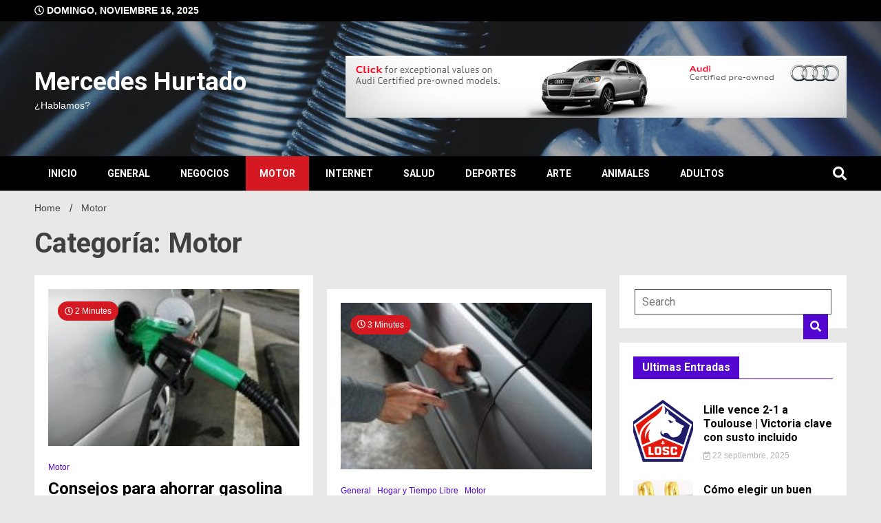

--- FILE ---
content_type: text/html; charset=UTF-8
request_url: https://www.mercedes-hurtado.com/category/motor/
body_size: 14570
content:
<!doctype html>
<html dir="ltr" lang="es" prefix="og: https://ogp.me/ns#">
<head>
	<meta charset="UTF-8">
	<meta name="viewport" content="width=device-width, initial-scale=1">
	<link rel="profile" href="https://gmpg.org/xfn/11">

	<title>Motor | Mercedes Hurtado</title>
	<style>img:is([sizes="auto" i], [sizes^="auto," i]) { contain-intrinsic-size: 3000px 1500px }</style>
	
		<!-- All in One SEO 4.8.9 - aioseo.com -->
	<meta name="robots" content="max-image-preview:large" />
	<link rel="canonical" href="https://www.mercedes-hurtado.com/category/motor/" />
	<link rel="next" href="https://www.mercedes-hurtado.com/category/motor/page/2/" />
	<meta name="generator" content="All in One SEO (AIOSEO) 4.8.9" />
		<script type="application/ld+json" class="aioseo-schema">
			{"@context":"https:\/\/schema.org","@graph":[{"@type":"BreadcrumbList","@id":"https:\/\/www.mercedes-hurtado.com\/category\/motor\/#breadcrumblist","itemListElement":[{"@type":"ListItem","@id":"https:\/\/www.mercedes-hurtado.com#listItem","position":1,"name":"Home","item":"https:\/\/www.mercedes-hurtado.com","nextItem":{"@type":"ListItem","@id":"https:\/\/www.mercedes-hurtado.com\/category\/motor\/#listItem","name":"Motor"}},{"@type":"ListItem","@id":"https:\/\/www.mercedes-hurtado.com\/category\/motor\/#listItem","position":2,"name":"Motor","previousItem":{"@type":"ListItem","@id":"https:\/\/www.mercedes-hurtado.com#listItem","name":"Home"}}]},{"@type":"CollectionPage","@id":"https:\/\/www.mercedes-hurtado.com\/category\/motor\/#collectionpage","url":"https:\/\/www.mercedes-hurtado.com\/category\/motor\/","name":"Motor | Mercedes Hurtado","inLanguage":"es-ES","isPartOf":{"@id":"https:\/\/www.mercedes-hurtado.com\/#website"},"breadcrumb":{"@id":"https:\/\/www.mercedes-hurtado.com\/category\/motor\/#breadcrumblist"}},{"@type":"Organization","@id":"https:\/\/www.mercedes-hurtado.com\/#organization","name":"Mercedes Hurtado","description":"\u00bfHablamos?","url":"https:\/\/www.mercedes-hurtado.com\/"},{"@type":"WebSite","@id":"https:\/\/www.mercedes-hurtado.com\/#website","url":"https:\/\/www.mercedes-hurtado.com\/","name":"Mercedes Hurtado","description":"\u00bfHablamos?","inLanguage":"es-ES","publisher":{"@id":"https:\/\/www.mercedes-hurtado.com\/#organization"}}]}
		</script>
		<!-- All in One SEO -->

<link rel='dns-prefetch' href='//fonts.googleapis.com' />
<link rel="alternate" type="application/rss+xml" title="Mercedes Hurtado &raquo; Feed" href="https://www.mercedes-hurtado.com/feed/" />
<link rel="alternate" type="application/rss+xml" title="Mercedes Hurtado &raquo; Feed de los comentarios" href="https://www.mercedes-hurtado.com/comments/feed/" />
<link rel="alternate" type="application/rss+xml" title="Mercedes Hurtado &raquo; Categoría Motor del feed" href="https://www.mercedes-hurtado.com/category/motor/feed/" />
<script>
window._wpemojiSettings = {"baseUrl":"https:\/\/s.w.org\/images\/core\/emoji\/16.0.1\/72x72\/","ext":".png","svgUrl":"https:\/\/s.w.org\/images\/core\/emoji\/16.0.1\/svg\/","svgExt":".svg","source":{"concatemoji":"https:\/\/www.mercedes-hurtado.com\/wp-includes\/js\/wp-emoji-release.min.js?ver=6.8.3"}};
/*! This file is auto-generated */
!function(s,n){var o,i,e;function c(e){try{var t={supportTests:e,timestamp:(new Date).valueOf()};sessionStorage.setItem(o,JSON.stringify(t))}catch(e){}}function p(e,t,n){e.clearRect(0,0,e.canvas.width,e.canvas.height),e.fillText(t,0,0);var t=new Uint32Array(e.getImageData(0,0,e.canvas.width,e.canvas.height).data),a=(e.clearRect(0,0,e.canvas.width,e.canvas.height),e.fillText(n,0,0),new Uint32Array(e.getImageData(0,0,e.canvas.width,e.canvas.height).data));return t.every(function(e,t){return e===a[t]})}function u(e,t){e.clearRect(0,0,e.canvas.width,e.canvas.height),e.fillText(t,0,0);for(var n=e.getImageData(16,16,1,1),a=0;a<n.data.length;a++)if(0!==n.data[a])return!1;return!0}function f(e,t,n,a){switch(t){case"flag":return n(e,"\ud83c\udff3\ufe0f\u200d\u26a7\ufe0f","\ud83c\udff3\ufe0f\u200b\u26a7\ufe0f")?!1:!n(e,"\ud83c\udde8\ud83c\uddf6","\ud83c\udde8\u200b\ud83c\uddf6")&&!n(e,"\ud83c\udff4\udb40\udc67\udb40\udc62\udb40\udc65\udb40\udc6e\udb40\udc67\udb40\udc7f","\ud83c\udff4\u200b\udb40\udc67\u200b\udb40\udc62\u200b\udb40\udc65\u200b\udb40\udc6e\u200b\udb40\udc67\u200b\udb40\udc7f");case"emoji":return!a(e,"\ud83e\udedf")}return!1}function g(e,t,n,a){var r="undefined"!=typeof WorkerGlobalScope&&self instanceof WorkerGlobalScope?new OffscreenCanvas(300,150):s.createElement("canvas"),o=r.getContext("2d",{willReadFrequently:!0}),i=(o.textBaseline="top",o.font="600 32px Arial",{});return e.forEach(function(e){i[e]=t(o,e,n,a)}),i}function t(e){var t=s.createElement("script");t.src=e,t.defer=!0,s.head.appendChild(t)}"undefined"!=typeof Promise&&(o="wpEmojiSettingsSupports",i=["flag","emoji"],n.supports={everything:!0,everythingExceptFlag:!0},e=new Promise(function(e){s.addEventListener("DOMContentLoaded",e,{once:!0})}),new Promise(function(t){var n=function(){try{var e=JSON.parse(sessionStorage.getItem(o));if("object"==typeof e&&"number"==typeof e.timestamp&&(new Date).valueOf()<e.timestamp+604800&&"object"==typeof e.supportTests)return e.supportTests}catch(e){}return null}();if(!n){if("undefined"!=typeof Worker&&"undefined"!=typeof OffscreenCanvas&&"undefined"!=typeof URL&&URL.createObjectURL&&"undefined"!=typeof Blob)try{var e="postMessage("+g.toString()+"("+[JSON.stringify(i),f.toString(),p.toString(),u.toString()].join(",")+"));",a=new Blob([e],{type:"text/javascript"}),r=new Worker(URL.createObjectURL(a),{name:"wpTestEmojiSupports"});return void(r.onmessage=function(e){c(n=e.data),r.terminate(),t(n)})}catch(e){}c(n=g(i,f,p,u))}t(n)}).then(function(e){for(var t in e)n.supports[t]=e[t],n.supports.everything=n.supports.everything&&n.supports[t],"flag"!==t&&(n.supports.everythingExceptFlag=n.supports.everythingExceptFlag&&n.supports[t]);n.supports.everythingExceptFlag=n.supports.everythingExceptFlag&&!n.supports.flag,n.DOMReady=!1,n.readyCallback=function(){n.DOMReady=!0}}).then(function(){return e}).then(function(){var e;n.supports.everything||(n.readyCallback(),(e=n.source||{}).concatemoji?t(e.concatemoji):e.wpemoji&&e.twemoji&&(t(e.twemoji),t(e.wpemoji)))}))}((window,document),window._wpemojiSettings);
</script>
<style id='wp-emoji-styles-inline-css'>

	img.wp-smiley, img.emoji {
		display: inline !important;
		border: none !important;
		box-shadow: none !important;
		height: 1em !important;
		width: 1em !important;
		margin: 0 0.07em !important;
		vertical-align: -0.1em !important;
		background: none !important;
		padding: 0 !important;
	}
</style>
<link rel='stylesheet' id='wp-block-library-css' href='https://www.mercedes-hurtado.com/wp-includes/css/dist/block-library/style.min.css?ver=6.8.3' media='all' />
<style id='classic-theme-styles-inline-css'>
/*! This file is auto-generated */
.wp-block-button__link{color:#fff;background-color:#32373c;border-radius:9999px;box-shadow:none;text-decoration:none;padding:calc(.667em + 2px) calc(1.333em + 2px);font-size:1.125em}.wp-block-file__button{background:#32373c;color:#fff;text-decoration:none}
</style>
<style id='global-styles-inline-css'>
:root{--wp--preset--aspect-ratio--square: 1;--wp--preset--aspect-ratio--4-3: 4/3;--wp--preset--aspect-ratio--3-4: 3/4;--wp--preset--aspect-ratio--3-2: 3/2;--wp--preset--aspect-ratio--2-3: 2/3;--wp--preset--aspect-ratio--16-9: 16/9;--wp--preset--aspect-ratio--9-16: 9/16;--wp--preset--color--black: #000000;--wp--preset--color--cyan-bluish-gray: #abb8c3;--wp--preset--color--white: #ffffff;--wp--preset--color--pale-pink: #f78da7;--wp--preset--color--vivid-red: #cf2e2e;--wp--preset--color--luminous-vivid-orange: #ff6900;--wp--preset--color--luminous-vivid-amber: #fcb900;--wp--preset--color--light-green-cyan: #7bdcb5;--wp--preset--color--vivid-green-cyan: #00d084;--wp--preset--color--pale-cyan-blue: #8ed1fc;--wp--preset--color--vivid-cyan-blue: #0693e3;--wp--preset--color--vivid-purple: #9b51e0;--wp--preset--gradient--vivid-cyan-blue-to-vivid-purple: linear-gradient(135deg,rgba(6,147,227,1) 0%,rgb(155,81,224) 100%);--wp--preset--gradient--light-green-cyan-to-vivid-green-cyan: linear-gradient(135deg,rgb(122,220,180) 0%,rgb(0,208,130) 100%);--wp--preset--gradient--luminous-vivid-amber-to-luminous-vivid-orange: linear-gradient(135deg,rgba(252,185,0,1) 0%,rgba(255,105,0,1) 100%);--wp--preset--gradient--luminous-vivid-orange-to-vivid-red: linear-gradient(135deg,rgba(255,105,0,1) 0%,rgb(207,46,46) 100%);--wp--preset--gradient--very-light-gray-to-cyan-bluish-gray: linear-gradient(135deg,rgb(238,238,238) 0%,rgb(169,184,195) 100%);--wp--preset--gradient--cool-to-warm-spectrum: linear-gradient(135deg,rgb(74,234,220) 0%,rgb(151,120,209) 20%,rgb(207,42,186) 40%,rgb(238,44,130) 60%,rgb(251,105,98) 80%,rgb(254,248,76) 100%);--wp--preset--gradient--blush-light-purple: linear-gradient(135deg,rgb(255,206,236) 0%,rgb(152,150,240) 100%);--wp--preset--gradient--blush-bordeaux: linear-gradient(135deg,rgb(254,205,165) 0%,rgb(254,45,45) 50%,rgb(107,0,62) 100%);--wp--preset--gradient--luminous-dusk: linear-gradient(135deg,rgb(255,203,112) 0%,rgb(199,81,192) 50%,rgb(65,88,208) 100%);--wp--preset--gradient--pale-ocean: linear-gradient(135deg,rgb(255,245,203) 0%,rgb(182,227,212) 50%,rgb(51,167,181) 100%);--wp--preset--gradient--electric-grass: linear-gradient(135deg,rgb(202,248,128) 0%,rgb(113,206,126) 100%);--wp--preset--gradient--midnight: linear-gradient(135deg,rgb(2,3,129) 0%,rgb(40,116,252) 100%);--wp--preset--font-size--small: 13px;--wp--preset--font-size--medium: 20px;--wp--preset--font-size--large: 36px;--wp--preset--font-size--x-large: 42px;--wp--preset--spacing--20: 0.44rem;--wp--preset--spacing--30: 0.67rem;--wp--preset--spacing--40: 1rem;--wp--preset--spacing--50: 1.5rem;--wp--preset--spacing--60: 2.25rem;--wp--preset--spacing--70: 3.38rem;--wp--preset--spacing--80: 5.06rem;--wp--preset--shadow--natural: 6px 6px 9px rgba(0, 0, 0, 0.2);--wp--preset--shadow--deep: 12px 12px 50px rgba(0, 0, 0, 0.4);--wp--preset--shadow--sharp: 6px 6px 0px rgba(0, 0, 0, 0.2);--wp--preset--shadow--outlined: 6px 6px 0px -3px rgba(255, 255, 255, 1), 6px 6px rgba(0, 0, 0, 1);--wp--preset--shadow--crisp: 6px 6px 0px rgba(0, 0, 0, 1);}:where(.is-layout-flex){gap: 0.5em;}:where(.is-layout-grid){gap: 0.5em;}body .is-layout-flex{display: flex;}.is-layout-flex{flex-wrap: wrap;align-items: center;}.is-layout-flex > :is(*, div){margin: 0;}body .is-layout-grid{display: grid;}.is-layout-grid > :is(*, div){margin: 0;}:where(.wp-block-columns.is-layout-flex){gap: 2em;}:where(.wp-block-columns.is-layout-grid){gap: 2em;}:where(.wp-block-post-template.is-layout-flex){gap: 1.25em;}:where(.wp-block-post-template.is-layout-grid){gap: 1.25em;}.has-black-color{color: var(--wp--preset--color--black) !important;}.has-cyan-bluish-gray-color{color: var(--wp--preset--color--cyan-bluish-gray) !important;}.has-white-color{color: var(--wp--preset--color--white) !important;}.has-pale-pink-color{color: var(--wp--preset--color--pale-pink) !important;}.has-vivid-red-color{color: var(--wp--preset--color--vivid-red) !important;}.has-luminous-vivid-orange-color{color: var(--wp--preset--color--luminous-vivid-orange) !important;}.has-luminous-vivid-amber-color{color: var(--wp--preset--color--luminous-vivid-amber) !important;}.has-light-green-cyan-color{color: var(--wp--preset--color--light-green-cyan) !important;}.has-vivid-green-cyan-color{color: var(--wp--preset--color--vivid-green-cyan) !important;}.has-pale-cyan-blue-color{color: var(--wp--preset--color--pale-cyan-blue) !important;}.has-vivid-cyan-blue-color{color: var(--wp--preset--color--vivid-cyan-blue) !important;}.has-vivid-purple-color{color: var(--wp--preset--color--vivid-purple) !important;}.has-black-background-color{background-color: var(--wp--preset--color--black) !important;}.has-cyan-bluish-gray-background-color{background-color: var(--wp--preset--color--cyan-bluish-gray) !important;}.has-white-background-color{background-color: var(--wp--preset--color--white) !important;}.has-pale-pink-background-color{background-color: var(--wp--preset--color--pale-pink) !important;}.has-vivid-red-background-color{background-color: var(--wp--preset--color--vivid-red) !important;}.has-luminous-vivid-orange-background-color{background-color: var(--wp--preset--color--luminous-vivid-orange) !important;}.has-luminous-vivid-amber-background-color{background-color: var(--wp--preset--color--luminous-vivid-amber) !important;}.has-light-green-cyan-background-color{background-color: var(--wp--preset--color--light-green-cyan) !important;}.has-vivid-green-cyan-background-color{background-color: var(--wp--preset--color--vivid-green-cyan) !important;}.has-pale-cyan-blue-background-color{background-color: var(--wp--preset--color--pale-cyan-blue) !important;}.has-vivid-cyan-blue-background-color{background-color: var(--wp--preset--color--vivid-cyan-blue) !important;}.has-vivid-purple-background-color{background-color: var(--wp--preset--color--vivid-purple) !important;}.has-black-border-color{border-color: var(--wp--preset--color--black) !important;}.has-cyan-bluish-gray-border-color{border-color: var(--wp--preset--color--cyan-bluish-gray) !important;}.has-white-border-color{border-color: var(--wp--preset--color--white) !important;}.has-pale-pink-border-color{border-color: var(--wp--preset--color--pale-pink) !important;}.has-vivid-red-border-color{border-color: var(--wp--preset--color--vivid-red) !important;}.has-luminous-vivid-orange-border-color{border-color: var(--wp--preset--color--luminous-vivid-orange) !important;}.has-luminous-vivid-amber-border-color{border-color: var(--wp--preset--color--luminous-vivid-amber) !important;}.has-light-green-cyan-border-color{border-color: var(--wp--preset--color--light-green-cyan) !important;}.has-vivid-green-cyan-border-color{border-color: var(--wp--preset--color--vivid-green-cyan) !important;}.has-pale-cyan-blue-border-color{border-color: var(--wp--preset--color--pale-cyan-blue) !important;}.has-vivid-cyan-blue-border-color{border-color: var(--wp--preset--color--vivid-cyan-blue) !important;}.has-vivid-purple-border-color{border-color: var(--wp--preset--color--vivid-purple) !important;}.has-vivid-cyan-blue-to-vivid-purple-gradient-background{background: var(--wp--preset--gradient--vivid-cyan-blue-to-vivid-purple) !important;}.has-light-green-cyan-to-vivid-green-cyan-gradient-background{background: var(--wp--preset--gradient--light-green-cyan-to-vivid-green-cyan) !important;}.has-luminous-vivid-amber-to-luminous-vivid-orange-gradient-background{background: var(--wp--preset--gradient--luminous-vivid-amber-to-luminous-vivid-orange) !important;}.has-luminous-vivid-orange-to-vivid-red-gradient-background{background: var(--wp--preset--gradient--luminous-vivid-orange-to-vivid-red) !important;}.has-very-light-gray-to-cyan-bluish-gray-gradient-background{background: var(--wp--preset--gradient--very-light-gray-to-cyan-bluish-gray) !important;}.has-cool-to-warm-spectrum-gradient-background{background: var(--wp--preset--gradient--cool-to-warm-spectrum) !important;}.has-blush-light-purple-gradient-background{background: var(--wp--preset--gradient--blush-light-purple) !important;}.has-blush-bordeaux-gradient-background{background: var(--wp--preset--gradient--blush-bordeaux) !important;}.has-luminous-dusk-gradient-background{background: var(--wp--preset--gradient--luminous-dusk) !important;}.has-pale-ocean-gradient-background{background: var(--wp--preset--gradient--pale-ocean) !important;}.has-electric-grass-gradient-background{background: var(--wp--preset--gradient--electric-grass) !important;}.has-midnight-gradient-background{background: var(--wp--preset--gradient--midnight) !important;}.has-small-font-size{font-size: var(--wp--preset--font-size--small) !important;}.has-medium-font-size{font-size: var(--wp--preset--font-size--medium) !important;}.has-large-font-size{font-size: var(--wp--preset--font-size--large) !important;}.has-x-large-font-size{font-size: var(--wp--preset--font-size--x-large) !important;}
:where(.wp-block-post-template.is-layout-flex){gap: 1.25em;}:where(.wp-block-post-template.is-layout-grid){gap: 1.25em;}
:where(.wp-block-columns.is-layout-flex){gap: 2em;}:where(.wp-block-columns.is-layout-grid){gap: 2em;}
:root :where(.wp-block-pullquote){font-size: 1.5em;line-height: 1.6;}
</style>
<link rel='stylesheet' id='walker-core-style-css' href='https://www.mercedes-hurtado.com/wp-content/plugins/walker-core/public/css/walker-core-style.css?ver=1.3.6' media='all' />
<link rel='stylesheet' id='walkerpress-style-css' href='https://www.mercedes-hurtado.com/wp-content/themes/walkerpress/style.css?ver=1.0.6' media='all' />
<link rel='stylesheet' id='walkerpress-font-awesome-css' href='https://www.mercedes-hurtado.com/wp-content/themes/walkerpress/css/all.css?ver=6.8.3' media='all' />
<link rel='stylesheet' id='walkerpress-swiper-bundle-css' href='https://www.mercedes-hurtado.com/wp-content/themes/walkerpress/css/swiper-bundle.css?ver=6.8.3' media='all' />
<link rel='stylesheet' id='walkerpress-body-fonts-css' href='//fonts.googleapis.com/css?family=Roboto%3A400%2C400italic%2C700%2C700italic&#038;ver=6.8.3' media='all' />
<link rel='stylesheet' id='walkerpress-headings-fonts-css' href='//fonts.googleapis.com/css?family=Roboto%3A400%2C400italic%2C700%2C700italic&#038;ver=6.8.3' media='all' />
<script src="https://www.mercedes-hurtado.com/wp-includes/js/jquery/jquery.min.js?ver=3.7.1" id="jquery-core-js"></script>
<script src="https://www.mercedes-hurtado.com/wp-includes/js/jquery/jquery-migrate.min.js?ver=3.4.1" id="jquery-migrate-js"></script>
<script src="https://www.mercedes-hurtado.com/wp-content/plugins/walker-core/public/js/walker-core-public.js?ver=1.3.6" id="walker-core-js"></script>
<link rel="https://api.w.org/" href="https://www.mercedes-hurtado.com/wp-json/" /><link rel="alternate" title="JSON" type="application/json" href="https://www.mercedes-hurtado.com/wp-json/wp/v2/categories/14" /><link rel="EditURI" type="application/rsd+xml" title="RSD" href="https://www.mercedes-hurtado.com/xmlrpc.php?rsd" />
<meta name="generator" content="WordPress 6.8.3" />
<style type="text/css">
	.addw2p {
		list-style-type: none;
		list-style-image: none;
	}
</style>
<style type="text/css">
    :root{
        --primary-color: #5306cf;
        --secondary-color: #d51922;
        --text-color:#404040;
        --heading-color:#000000;
        --light-color:#ffffff;
    }

    body{
        font-family: 'Oxygen',sans-serif;
        font-size: 14px;
        color: var(--text-color);
    }
    
    h1, h2, h3, h4, h5,h6,
    .news-ticker-box span.focus-news-box a{
        font-family: 'Roboto',sans-serif;
    }
    h1{
        font-size: 40px;
    }
    h2{
        font-size: 32px;
    }
    h3{
        font-size: 24px;
    }
    h4{
        font-size: 20px;
    }
    h5{
        font-size: 16px;
    }
    h6{
        font-size: 14px;
    }
    .main-navigation ul li a{
        font-family: 'Roboto',sans-serif;
        text-transform: uppercase;
    }
            .walkerwp-wraper.inner-page-subheader{
            background: transparent;
            color: var(--text-color);
            padding-top: 15px;
            padding-bottom: 5px;
        }
        .single .walkerwp-wraper.inner-page-subheader.sub-header-2,
    .page .walkerwp-wraper.inner-page-subheader.sub-header-2{
        min-height: 400px;
    }
        .walkerwp-wraper.inner-page-subheader a,
    .normal-subheader .walkerpress-breadcrumbs ul li a,
    .normal-subheader .walkerpress-breadcrumbs ul li{
        color: var(--text-color);
        text-decoration: none;
    }
    .walkerwp-wraper.inner-page-subheader img{
        opacity:0.60;
    }
    .walkerwp-wraper.inner-page-subheader a:hover{
        color: var(--secondary-color);
    }
    .walkerwp-wraper.main-header{
        background:#313131;
    }
    .walkerwp-wraper.main-header img.header-overlay-image{
        opacity:0.6 ;
    }
    .site-branding img.custom-logo{
        max-height: 37px;
        width: auto;
        max-width: 100%;
        height: 100%;
    }
    .site-branding h1.site-title{
        font-size: 37px;
        font-family: Roboto;
    }
    .site-branding h1.site-title a{
        color: #ffffff;
        text-decoration: none;
    }
    .site-branding .site-description,
    .site-branding,
    header.header-layout-3 span.walkerpress-current-date {
        color: #ffffff;
    }
    a.walkerpress-post-date, .entry-meta a, .entry-meta, .news-ticker-box span.focus-news-box a.walkerpress-post-date,
    .single  span.category a, .single .article-inner span.category a{
        color: #b5b5b5;
        font-size: 12px;
        font-weight: initial;
    }
    span.estimate-time, span.estimate-reading-time{
        font-size: 12px;
    }
    span.category a{
        color: #5306cf;
        text-transform: initial;
        font-weight: normal;
    }
    footer.site-footer{
        background: #5306cf;
        color: #ffffff;
    }
     footer.site-footer .wp-block-latest-posts__post-author, 
     footer.site-footer .wp-block-latest-posts__post-date,
     .footer-wiget-list .sidebar-widget-block{
        color: #ffffff;
    }
   .site-footer .walkerpress-footer-column .wp-block-latest-posts a, 
   .site-footer .walkerpress-footer-column .widget ul li a, 
   .site-footer .wp-block-tag-cloud a, 
   .site-footer  .sidebar-block section.widget ul li a,
   .footer-wiget-list .sidebar-widget-block a{
        color:#ffffff;
    }
    .site-footer .site-info a,
     .site-footer .site-info{
        color: #ffffff;
    }
    .site-footer .site-info a:hover{
        color: #d51922;
    }
    .site-footer .walkerpress-footer-column .wp-block-latest-posts a:hover, 
   .site-footer .walkerpress-footer-column .widget ul li a:hover, 
   .site-footer .wp-block-tag-cloud a:hover, 
   .site-footer .site-info a:hover,
   .site-footer  .sidebar-block section.widget ul li a:hover,
   .footer-wiget-list .sidebar-widget-block a:hover{
        color:#d51922;
    }
    .footer-overlay-image{
        opacity:0;
    }
    .footer-copyright-wraper:before{
        background: #0d1741;
        opacity: 0;
    }
    .walkerwp-wraper.footer-copyright-wraper{
        padding-top: 15px;
        padding-bottom: 15px;
    }
    .banner-layout-1 .walkerwp-grid-3,
    .featured-post-box,
    .category-post-wraper .category-post-box,
    .category-post-wraper .category-post-2 .category-post-content,
    .frontpage-content-block .walkerpress-widget-content,
    .sidebar-widget-block,
    .walkerwp-wraper.inner-wraper main#primary .content-layout.list-layout article,
    .sidebar-block section.widget,
    .missed-post-box,
    .walkerwp-wraper.banner-layout ul.tabs li.active,
    .single article,
    .page article,
    .single .comments-area,
    .related-posts,
    ul.tabs li.active:after,
    .walkerwp-wraper.inner-wraper main#primary .content-layout.grid-layout article,
    .walkerwp-wraper.inner-wraper main#primary .content-layout.full-layout article,
    .ticker-layout-2 .news-ticker-box span.focus-news-box,
    .ticker-arrows,
    .news-ticker-box,
    .wc-author-box,
    .frontpage-sidebar-block .walkerpress-widget-content,
    main#primary section.no-results.not-found,
    .search.search-results main#primary article,
    section.error-404.not-found,
    .walkerpress-author-box-widget,
    .latest-article-box{
        background: #ffffff;
        
    }
    .featured-post-box,
    .category-post-wraper .category-post-box,
    .category-post-wraper .category-post-2 .category-post-content,
    .frontpage-content-block .walkerpress-widget-content,
    .sidebar-widget-block,
    .walkerwp-wraper.inner-wraper main#primary .content-layout.list-layout article,
    .sidebar-block section.widget,
    .missed-post-box,
    .single article,
    .page article,
    .single .comments-area,
    .related-posts,
    .walkerwp-wraper.inner-wraper main#primary .content-layout.grid-layout article,
    .walkerwp-wraper.inner-wraper main#primary .content-layout.full-layout article,
    .ticker-layout-2 .news-ticker-box span.focus-news-box,
    .news-ticker-box,
    .wc-author-box,
    .frontpage-sidebar-block .walkerpress-widget-content,
    main#primary section.no-results.not-found,
    .search.search-results main#primary article,
    section.error-404.not-found,
    .walkerpress-author-box-widget,
    .latest-article-box{
        border: 0px solid #ffffff;
    }
    .sidebar-panel .sidebar-widget-block {
        border: 0;
    }
    ul.walkerpress-social.icons-custom-color.normal-style li a{
        color: #ffffff;
    }
    ul.walkerpress-social.icons-custom-color.normal-style li a:hover{
        color: #ea1c0e;
    }
    ul.walkerpress-social.icons-custom-color.boxed-style li a{
        background: #222222;
        color: #ffffff;
    }
    ul.walkerpress-social.icons-custom-color.boxed-style li a:hover{
        background: #ffffff;
        color: #ea1c0e;
    }
    .walkerwp-container{
        max-width: 1280px;
    }
    header#masthead.header-layout-4 .walkerwp-container,
    .walkerwp-wraper.main-header{
        padding-top: 50px;
        padding-bottom: 50px;
    }
    .walkerwp-wraper.navigation{
        background: #000000;
    }
    .main-navigation ul li a{
        color: #ffffff;
    }
    .main-navigation ul ul li a:hover, .main-navigation ul ul li a:focus{
         color: #ffffff;
          background: #000000;
    }
    .main-navigation ul li:hover a,
    .main-navigation ul li.current-menu-item a{
        background: #d51922;
        color: #ffffff;
    }
    .main-navigation ul ul li a:hover, 
    .main-navigation ul ul li a:focus,{
         background: #000000;
         color: #ffffff;
    }
    .sidebar-slide-button .slide-button,
    button.global-search-icon{
        color: #ffffff;
    }
    .sidebar-slide-button .slide-button:hover,
    button.global-search-icon:hover{
        color: #d51922;
    }
    .walkerwp-wraper.top-header{
        background: #000000;
        color: #ffffff;
    }
    .sidebar-block,
    .frontpage-sidebar-block{
        width: 28%;
    }
    .walkerwp-wraper.inner-wraper main#primary,
    .frontpage-content-block{
        width: 72%;
    }
    .footer-widgets-wraper{
        padding-bottom: 50px;
        padding-top: 70px;
    }
    .walkerpress-footer-column:before{
        background: #000000;
        opacity: 0.2 ;
    }
    a.walkerpress-primary-button,
    .walkerpress-primary-button
    a.walkerpress-secondary-button,
    .walkerpress-secondary-button{
        border-radius: 0px;
        text-transform: initial;
        font-size: 14px;
    }
    .frontpage-content-block .walkerpress-widget-content,
    .featured-post-box,
    .category-post-wraper .category-post-box,
    .category-post-wraper .category-post-2 .category-post-content,
    .missed-post-box,
    .sidebar-widget-block,
    .walkerwp-wraper.inner-wraper main#primary .content-layout.grid-layout article,
    .sidebar-block section.widget{
        padding: 20px;
    }
    @media(max-width:1024px){
        .sidebar-block,
        .walkerwp-wraper.inner-wraper main#primary,
        .frontpage-sidebar-block,
        .frontpage-content-block {
            width:100%;
        }
    }
</style></head>

<body data-rsssl=1 class="archive category category-motor category-14 wp-theme-walkerpress hfeed">


<div id="page" class="site">
			<div class="walkerwp-pb-container">
			<div class="walkerwp-progress-bar"></div>
		</div>
		<a class="skip-link screen-reader-text" href="#primary">Skip to content</a>


<header id="masthead" class="site-header  header-layout-1">
			
		<div class="walkerwp-wraper top-header no-gap">
			<div class="walkerwp-container">
							<span class="walkerpress-current-date"><i class="far fa-clock"></i> 
				domingo, noviembre 16, 2025			</span>
		<ul class="walkerpress-social icons-default-color boxed-style">
	</ul>			</div>
		</div>
		<div class="walkerwp-wraper main-header no-gap">
								<img class="header-overlay-image" src="https://www.mercedes-hurtado.com/wp-content/uploads/2021/07/cropped-cambiar-aceite-motor.jpg" />
							<div class="walkerwp-container">
						<div class="site-branding header-ads-exist">
							<h1 class="site-title"><a href="https://www.mercedes-hurtado.com/" rel="home">Mercedes Hurtado</a></h1>
				
							<p class="site-description">¿Hablamos?</p>
					</div><!-- .site-branding -->
				<div class="header-banner ads-below-branding">
											<a href="#" target="_blank" ><img src="https://www.mercedes-hurtado.com/wp-content/uploads/2022/08/PID_1355736_audi_points_no_flash.jpg" /></a>
										</div>
							
			</div>
		</div>
				<div class="walkerwp-wraper navigation no-gap ">
			<div class="walkerwp-container">

				<div class="walkerpress-nav">
												<nav id="site-navigation" class="main-navigation">
				<button type="button" class="menu-toggle">
					<span></span>
					<span></span>
					<span></span>
				</button>
				<div class="menu-menu-container"><ul id="primary-menu" class="menu"><li id="menu-item-1601" class="menu-item menu-item-type-post_type menu-item-object-page menu-item-home menu-item-1601"><a href="https://www.mercedes-hurtado.com/">Inicio</a></li>
<li id="menu-item-1602" class="menu-item menu-item-type-taxonomy menu-item-object-category menu-item-1602"><a href="https://www.mercedes-hurtado.com/category/general/">General</a></li>
<li id="menu-item-1603" class="menu-item menu-item-type-taxonomy menu-item-object-category menu-item-1603"><a href="https://www.mercedes-hurtado.com/category/negocios/">Negocios</a></li>
<li id="menu-item-1604" class="menu-item menu-item-type-taxonomy menu-item-object-category current-menu-item menu-item-1604"><a href="https://www.mercedes-hurtado.com/category/motor/" aria-current="page">Motor</a></li>
<li id="menu-item-1605" class="menu-item menu-item-type-taxonomy menu-item-object-category menu-item-1605"><a href="https://www.mercedes-hurtado.com/category/internet/">Internet</a></li>
<li id="menu-item-1606" class="menu-item menu-item-type-taxonomy menu-item-object-category menu-item-1606"><a href="https://www.mercedes-hurtado.com/category/salud/">Salud</a></li>
<li id="menu-item-1607" class="menu-item menu-item-type-taxonomy menu-item-object-category menu-item-1607"><a href="https://www.mercedes-hurtado.com/category/deportes/">Deportes</a></li>
<li id="menu-item-1608" class="menu-item menu-item-type-taxonomy menu-item-object-category menu-item-1608"><a href="https://www.mercedes-hurtado.com/category/arte/">Arte</a></li>
<li id="menu-item-1609" class="menu-item menu-item-type-taxonomy menu-item-object-category menu-item-1609"><a href="https://www.mercedes-hurtado.com/category/animales/">Animales</a></li>
<li id="menu-item-1611" class="menu-item menu-item-type-taxonomy menu-item-object-category menu-item-1611"><a href="https://www.mercedes-hurtado.com/category/adultos/">Adultos</a></li>
</ul></div>			</nav><!-- #site-navigation -->
					</div>
				
		<button class="global-search-icon">
			<i class="fas fa-search"></i>
		</button>
		<span class="header-global-search-form">
			<button class="global-search-close"><i class="fas fa-times"></i></button>
			<form action="https://www.mercedes-hurtado.com/" method="get" class="form-inline">
    <fieldset>
		<div class="input-group">
			<input type="text" name="s" id="search" placeholder="Search" value="" class="form-control" />
			<span class="input-group-btn">
				<button type="submit" class="btn btn-default"><i class="fa fa-search" aria-hidden="true"></i></button>
			</span>
		</div>
    </fieldset>
</form>
		</span>
				</div>
		</div>
	</header><!-- #masthead -->		<div class="walkerwp-wraper inner-page-subheader normal-subheader no-gap">
			<div class="walkerwp-container">
				<div class="walkerwp-grid-12">
												<div class="walkerpress-breadcrumbs"><nav role="navigation" aria-label="Breadcrumbs" class="walkerpress breadcrumbs" itemprop="breadcrumb"><h2 class="trail-browse"></h2><ul class="trail-items" itemscope itemtype="http://schema.org/BreadcrumbList"><meta name="numberOfItems" content="2" /><meta name="itemListOrder" content="Ascending" /><li itemprop="itemListElement" itemscope itemtype="http://schema.org/ListItem" class="trail-item trail-begin"><a href="https://www.mercedes-hurtado.com/" rel="home" itemprop="item"><span itemprop="name">Home</span></a><meta itemprop="position" content="1" /></li><li itemprop="itemListElement" itemscope itemtype="http://schema.org/ListItem" class="trail-item trail-end"><span itemprop="item"><span itemprop="name">Motor</span></span><meta itemprop="position" content="2" /></li></ul></nav></div>
											

						
				</div>
			</div>
		</div>
		<div class="walkerwp-wraper inner-wraper">
		<div class="walkerwp-container">
					<div class="walkerwp-grid-12 archive-header">
				<h1 class="page-title">Categoría: Motor</h1>			</div>
				<main id="primary" class="site-main walkerwp-grid-9 right-sidebar">
			<div class="content-layout grid-layout">
				
								
<article id="post-1578" class="post-1578 post type-post status-publish format-standard has-post-thumbnail hentry category-motor">
			<div class="walkerpress-post-thumbnails">
			<span class="estimate-reading-time" title="Estimated Reading Time of Article"> <i class="far fa-clock"></i> 2 Minutes</span>
			<a class="post-thumbnail" href="https://www.mercedes-hurtado.com/consejos-para-ahorrar-gasolina-en-mi-coche/" aria-hidden="true" tabindex="-1">
				<img width="200" height="125" src="https://www.mercedes-hurtado.com/wp-content/uploads/2022/08/como-ahorrar-gasolina-200x125.jpg" class="attachment-post-thumbnail size-post-thumbnail wp-post-image" alt="Consejos para ahorrar gasolina en mi coche" decoding="async" srcset="https://www.mercedes-hurtado.com/wp-content/uploads/2022/08/como-ahorrar-gasolina-200x125.jpg 200w, https://www.mercedes-hurtado.com/wp-content/uploads/2022/08/como-ahorrar-gasolina-300x188.jpg 300w, https://www.mercedes-hurtado.com/wp-content/uploads/2022/08/como-ahorrar-gasolina-90x56.jpg 90w, https://www.mercedes-hurtado.com/wp-content/uploads/2022/08/como-ahorrar-gasolina.jpg 560w" sizes="(max-width: 200px) 100vw, 200px" />			</a>

					</div>
				<div class="article-inner has-thumbnails">
		<header class="entry-header">
					 <span class="category">
            
                           <a
                    href="https://www.mercedes-hurtado.com/category/motor/">Motor</a>
                               
        </span>
				<h3 class="entry-title"><a href="https://www.mercedes-hurtado.com/consejos-para-ahorrar-gasolina-en-mi-coche/" rel="bookmark">Consejos para ahorrar gasolina en mi coche</a></h3>		<div class="entry-meta">
					<a href="https://www.mercedes-hurtado.com/author/redaccion_205/" class="post-author">
                                    <div class="author-avtar">
                            </div>
                      <i class="far fa-user-circle"></i> redaccion_205        </a>
		<a class="walkerpress-post-date" href="https://www.mercedes-hurtado.com/2022/08/07/"><i class="far fa-calendar-check"></i> 7 agosto, 2022        </a>
        
	<span class="comments-link"> <i class="far fa-comment"></i> <a href="https://www.mercedes-hurtado.com/consejos-para-ahorrar-gasolina-en-mi-coche/#respond">0 Comment <span class="screen-reader-text"> on Consejos para ahorrar gasolina en mi coche</span></a></span>		</div><!-- .entry-meta -->
				
		
		</header><!-- .entry-header -->
	<div class="entry-content">
		<div class="walkerpress-excerpt">Uno de los gastos más recurrentes en el uso habitual de un coche es el consumo de combustible. Todos los que conducimos un coche queremos conocer cómo ahorrar gasolina. Puede ser más sencillo de...</div>					<a href="https://www.mercedes-hurtado.com/consejos-para-ahorrar-gasolina-en-mi-coche/" class="walkerpress-primary-button"> 
					Read More					</a>
			
		
		</div>
	</div><!-- .entry-content -->
</article><!-- #post-1578 -->
<article id="post-1527" class="post-1527 post type-post status-publish format-standard has-post-thumbnail hentry category-motor">
			<div class="walkerpress-post-thumbnails">
			<span class="estimate-reading-time" title="Estimated Reading Time of Article"> <i class="far fa-clock"></i> 2 Minutes</span>
			<a class="post-thumbnail" href="https://www.mercedes-hurtado.com/que-debes-hacer-antes-de-reemplazar-el-motor-de-tu-automovil/" aria-hidden="true" tabindex="-1">
				<img width="200" height="133" src="https://www.mercedes-hurtado.com/wp-content/uploads/2022/07/motor-200x133.png" class="attachment-post-thumbnail size-post-thumbnail wp-post-image" alt="¿Qué debes hacer antes de reemplazar el motor de tu automóvil?" decoding="async" srcset="https://www.mercedes-hurtado.com/wp-content/uploads/2022/07/motor-200x133.png 200w, https://www.mercedes-hurtado.com/wp-content/uploads/2022/07/motor-300x200.png 300w, https://www.mercedes-hurtado.com/wp-content/uploads/2022/07/motor-90x60.png 90w, https://www.mercedes-hurtado.com/wp-content/uploads/2022/07/motor.png 661w" sizes="(max-width: 200px) 100vw, 200px" />			</a>

					</div>
				<div class="article-inner has-thumbnails">
		<header class="entry-header">
					 <span class="category">
            
                           <a
                    href="https://www.mercedes-hurtado.com/category/motor/">Motor</a>
                               
        </span>
				<h3 class="entry-title"><a href="https://www.mercedes-hurtado.com/que-debes-hacer-antes-de-reemplazar-el-motor-de-tu-automovil/" rel="bookmark">¿Qué debes hacer antes de reemplazar el motor de tu automóvil?</a></h3>		<div class="entry-meta">
					<a href="https://www.mercedes-hurtado.com/author/redaccion_205/" class="post-author">
                                    <div class="author-avtar">
                            </div>
                      <i class="far fa-user-circle"></i> redaccion_205        </a>
		<a class="walkerpress-post-date" href="https://www.mercedes-hurtado.com/2022/07/09/"><i class="far fa-calendar-check"></i> 9 julio, 2022        </a>
        
	<span class="comments-link"> <i class="far fa-comment"></i> <a href="https://www.mercedes-hurtado.com/que-debes-hacer-antes-de-reemplazar-el-motor-de-tu-automovil/#respond">0 Comment <span class="screen-reader-text"> on ¿Qué debes hacer antes de reemplazar el motor de tu automóvil?</span></a></span>		</div><!-- .entry-meta -->
				
		
		</header><!-- .entry-header -->
	<div class="entry-content">
		<div class="walkerpress-excerpt">El motor de un automóvil es una pieza de maquinaria muy complicada. Reemplazarlo requiere un conocimiento básico de cómo funciona y cómo interactúan las diferentes partes entre sí. Además, debes conocer las herramientas necesarias...</div>					<a href="https://www.mercedes-hurtado.com/que-debes-hacer-antes-de-reemplazar-el-motor-de-tu-automovil/" class="walkerpress-primary-button"> 
					Read More					</a>
			
		
		</div>
	</div><!-- .entry-content -->
</article><!-- #post-1527 -->
<article id="post-1346" class="post-1346 post type-post status-publish format-standard has-post-thumbnail hentry category-motor">
			<div class="walkerpress-post-thumbnails">
			<span class="estimate-reading-time" title="Estimated Reading Time of Article"> <i class="far fa-clock"></i> 3 Minutes</span>
			<a class="post-thumbnail" href="https://www.mercedes-hurtado.com/cuanto-cuesta-r34-nissan-gt-r-en-japon-en-2022/" aria-hidden="true" tabindex="-1">
				<img width="200" height="150" src="https://www.mercedes-hurtado.com/wp-content/uploads/2022/02/R34-Nissan-GT-R-200x150.jpg" class="attachment-post-thumbnail size-post-thumbnail wp-post-image" alt="¿Cuánto cuesta R34 Nissan GT-R en Japón en 2022?" decoding="async" loading="lazy" srcset="https://www.mercedes-hurtado.com/wp-content/uploads/2022/02/R34-Nissan-GT-R-200x150.jpg 200w, https://www.mercedes-hurtado.com/wp-content/uploads/2022/02/R34-Nissan-GT-R-300x225.jpg 300w, https://www.mercedes-hurtado.com/wp-content/uploads/2022/02/R34-Nissan-GT-R-1024x768.jpg 1024w, https://www.mercedes-hurtado.com/wp-content/uploads/2022/02/R34-Nissan-GT-R-768x576.jpg 768w, https://www.mercedes-hurtado.com/wp-content/uploads/2022/02/R34-Nissan-GT-R-1536x1152.jpg 1536w, https://www.mercedes-hurtado.com/wp-content/uploads/2022/02/R34-Nissan-GT-R-2048x1536.jpg 2048w, https://www.mercedes-hurtado.com/wp-content/uploads/2022/02/R34-Nissan-GT-R-90x68.jpg 90w" sizes="auto, (max-width: 200px) 100vw, 200px" />			</a>

					</div>
				<div class="article-inner has-thumbnails">
		<header class="entry-header">
					 <span class="category">
            
                           <a
                    href="https://www.mercedes-hurtado.com/category/motor/">Motor</a>
                               
        </span>
				<h3 class="entry-title"><a href="https://www.mercedes-hurtado.com/cuanto-cuesta-r34-nissan-gt-r-en-japon-en-2022/" rel="bookmark">¿Cuánto cuesta R34 Nissan GT-R en Japón en 2022?</a></h3>		<div class="entry-meta">
					<a href="https://www.mercedes-hurtado.com/author/admin/" class="post-author">
                                    <div class="author-avtar">
                            </div>
                      <i class="far fa-user-circle"></i> admin        </a>
		<a class="walkerpress-post-date" href="https://www.mercedes-hurtado.com/2022/02/25/"><i class="far fa-calendar-check"></i> 25 febrero, 2022        </a>
        
	<span class="comments-link"> <i class="far fa-comment"></i> <a href="https://www.mercedes-hurtado.com/cuanto-cuesta-r34-nissan-gt-r-en-japon-en-2022/#respond">0 Comment <span class="screen-reader-text"> on ¿Cuánto cuesta R34 Nissan GT-R en Japón en 2022?</span></a></span>		</div><!-- .entry-meta -->
				
		
		</header><!-- .entry-header -->
	<div class="entry-content">
		<div class="walkerpress-excerpt">El Nissan GT-R es un automóvil deportivo japonés que fue desarrollado por Nissan para competir en el mercado japonés. Ha sido un vehículo de alto rendimiento y elogiado por su desempeño y apariencia, pero...</div>					<a href="https://www.mercedes-hurtado.com/cuanto-cuesta-r34-nissan-gt-r-en-japon-en-2022/" class="walkerpress-primary-button"> 
					Read More					</a>
			
		
		</div>
	</div><!-- .entry-content -->
</article><!-- #post-1346 -->
<article id="post-1297" class="post-1297 post type-post status-publish format-standard has-post-thumbnail hentry category-motor">
			<div class="walkerpress-post-thumbnails">
			<span class="estimate-reading-time" title="Estimated Reading Time of Article"> <i class="far fa-clock"></i> 4 Minutes</span>
			<a class="post-thumbnail" href="https://www.mercedes-hurtado.com/como-cuidar-tu-coche-en-invierno/" aria-hidden="true" tabindex="-1">
				<img width="200" height="133" src="https://www.mercedes-hurtado.com/wp-content/uploads/2022/01/cuidar-coche-invierno-200x133.jpg" class="attachment-post-thumbnail size-post-thumbnail wp-post-image" alt="Cómo cuidar tu coche en invierno" decoding="async" loading="lazy" srcset="https://www.mercedes-hurtado.com/wp-content/uploads/2022/01/cuidar-coche-invierno-200x133.jpg 200w, https://www.mercedes-hurtado.com/wp-content/uploads/2022/01/cuidar-coche-invierno-300x200.jpg 300w, https://www.mercedes-hurtado.com/wp-content/uploads/2022/01/cuidar-coche-invierno-768x512.jpg 768w, https://www.mercedes-hurtado.com/wp-content/uploads/2022/01/cuidar-coche-invierno-90x60.jpg 90w, https://www.mercedes-hurtado.com/wp-content/uploads/2022/01/cuidar-coche-invierno.jpg 1000w" sizes="auto, (max-width: 200px) 100vw, 200px" />			</a>

					</div>
				<div class="article-inner has-thumbnails">
		<header class="entry-header">
					 <span class="category">
            
                           <a
                    href="https://www.mercedes-hurtado.com/category/motor/">Motor</a>
                               
        </span>
				<h3 class="entry-title"><a href="https://www.mercedes-hurtado.com/como-cuidar-tu-coche-en-invierno/" rel="bookmark">Cómo cuidar tu coche en invierno</a></h3>		<div class="entry-meta">
					<a href="https://www.mercedes-hurtado.com/author/redaccion_202/" class="post-author">
                                    <div class="author-avtar">
                            </div>
                      <i class="far fa-user-circle"></i> Redacción_202        </a>
		<a class="walkerpress-post-date" href="https://www.mercedes-hurtado.com/2022/01/12/"><i class="far fa-calendar-check"></i> 12 enero, 2022        </a>
        
	<span class="comments-link"> <i class="far fa-comment"></i> <a href="https://www.mercedes-hurtado.com/como-cuidar-tu-coche-en-invierno/#respond">0 Comment <span class="screen-reader-text"> on Cómo cuidar tu coche en invierno</span></a></span>		</div><!-- .entry-meta -->
				
		
		</header><!-- .entry-header -->
	<div class="entry-content">
		<div class="walkerpress-excerpt">Son muchas las averías que puede sufrir un coche en invierno desde el punto de vista estético y mecánico. En esta temporada hay que ser especialmente cuidadosos para conservar el buen funcionamiento de nuestro...</div>					<a href="https://www.mercedes-hurtado.com/como-cuidar-tu-coche-en-invierno/" class="walkerpress-primary-button"> 
					Read More					</a>
			
		
		</div>
	</div><!-- .entry-content -->
</article><!-- #post-1297 -->
<article id="post-1178" class="post-1178 post type-post status-publish format-standard has-post-thumbnail hentry category-motor">
			<div class="walkerpress-post-thumbnails">
			<span class="estimate-reading-time" title="Estimated Reading Time of Article"> <i class="far fa-clock"></i> 2 Minutes</span>
			<a class="post-thumbnail" href="https://www.mercedes-hurtado.com/cuando-cambiar-aceite-y-filtro-del-motor-de-tu-coche/" aria-hidden="true" tabindex="-1">
				<img width="200" height="123" src="https://www.mercedes-hurtado.com/wp-content/uploads/2021/07/cambiar-aceite-motor-200x123.jpg" class="attachment-post-thumbnail size-post-thumbnail wp-post-image" alt="Cuándo cambiar aceite y filtro del motor de tu coche" decoding="async" loading="lazy" srcset="https://www.mercedes-hurtado.com/wp-content/uploads/2021/07/cambiar-aceite-motor-200x123.jpg 200w, https://www.mercedes-hurtado.com/wp-content/uploads/2021/07/cambiar-aceite-motor-300x184.jpg 300w, https://www.mercedes-hurtado.com/wp-content/uploads/2021/07/cambiar-aceite-motor-1024x630.jpg 1024w, https://www.mercedes-hurtado.com/wp-content/uploads/2021/07/cambiar-aceite-motor-768x472.jpg 768w, https://www.mercedes-hurtado.com/wp-content/uploads/2021/07/cambiar-aceite-motor-90x55.jpg 90w, https://www.mercedes-hurtado.com/wp-content/uploads/2021/07/cambiar-aceite-motor.jpg 1280w" sizes="auto, (max-width: 200px) 100vw, 200px" />			</a>

					</div>
				<div class="article-inner has-thumbnails">
		<header class="entry-header">
					 <span class="category">
            
                           <a
                    href="https://www.mercedes-hurtado.com/category/motor/">Motor</a>
                               
        </span>
				<h3 class="entry-title"><a href="https://www.mercedes-hurtado.com/cuando-cambiar-aceite-y-filtro-del-motor-de-tu-coche/" rel="bookmark">Cuándo cambiar aceite y filtro del motor de tu coche</a></h3>		<div class="entry-meta">
					<a href="https://www.mercedes-hurtado.com/author/redaccion_202/" class="post-author">
                                    <div class="author-avtar">
                            </div>
                      <i class="far fa-user-circle"></i> Redacción_202        </a>
		<a class="walkerpress-post-date" href="https://www.mercedes-hurtado.com/2021/07/13/"><i class="far fa-calendar-check"></i> 13 julio, 2021        </a>
        
	<span class="comments-link"> <i class="far fa-comment"></i> <a href="https://www.mercedes-hurtado.com/cuando-cambiar-aceite-y-filtro-del-motor-de-tu-coche/#respond">0 Comment <span class="screen-reader-text"> on Cuándo cambiar aceite y filtro del motor de tu coche</span></a></span>		</div><!-- .entry-meta -->
				
		
		</header><!-- .entry-header -->
	<div class="entry-content">
		<div class="walkerpress-excerpt">Uno de los pensamientos que más acechan a los propietarios de coches es: ¿cuándo debo cambiar el aceite del motor y su filtro? En este artículo podrás entender lo importante que es hacer este...</div>					<a href="https://www.mercedes-hurtado.com/cuando-cambiar-aceite-y-filtro-del-motor-de-tu-coche/" class="walkerpress-primary-button"> 
					Read More					</a>
			
		
		</div>
	</div><!-- .entry-content -->
</article><!-- #post-1178 -->
<article id="post-1012" class="post-1012 post type-post status-publish format-standard has-post-thumbnail hentry category-general category-hogar-y-tiempo-libre category-motor">
			<div class="walkerpress-post-thumbnails">
			<span class="estimate-reading-time" title="Estimated Reading Time of Article"> <i class="far fa-clock"></i> 3 Minutes</span>
			<a class="post-thumbnail" href="https://www.mercedes-hurtado.com/como-evitar-que-te-roben-en-coche-o-sus-accesorios/" aria-hidden="true" tabindex="-1">
				<img width="200" height="133" src="https://www.mercedes-hurtado.com/wp-content/uploads/2021/03/evitar-robo-coche-200x133.jpg" class="attachment-post-thumbnail size-post-thumbnail wp-post-image" alt="Cómo evitar que te roben en coche o sus accesorios" decoding="async" loading="lazy" srcset="https://www.mercedes-hurtado.com/wp-content/uploads/2021/03/evitar-robo-coche-200x133.jpg 200w, https://www.mercedes-hurtado.com/wp-content/uploads/2021/03/evitar-robo-coche-300x200.jpg 300w, https://www.mercedes-hurtado.com/wp-content/uploads/2021/03/evitar-robo-coche-1024x682.jpg 1024w, https://www.mercedes-hurtado.com/wp-content/uploads/2021/03/evitar-robo-coche-768x512.jpg 768w, https://www.mercedes-hurtado.com/wp-content/uploads/2021/03/evitar-robo-coche-90x60.jpg 90w, https://www.mercedes-hurtado.com/wp-content/uploads/2021/03/evitar-robo-coche.jpg 1280w" sizes="auto, (max-width: 200px) 100vw, 200px" />			</a>

					</div>
				<div class="article-inner has-thumbnails">
		<header class="entry-header">
					 <span class="category">
            
                           <a
                    href="https://www.mercedes-hurtado.com/category/general/">General</a>
                                <a
                    href="https://www.mercedes-hurtado.com/category/hogar-y-tiempo-libre/">Hogar y Tiempo Libre</a>
                                <a
                    href="https://www.mercedes-hurtado.com/category/motor/">Motor</a>
                               
        </span>
				<h3 class="entry-title"><a href="https://www.mercedes-hurtado.com/como-evitar-que-te-roben-en-coche-o-sus-accesorios/" rel="bookmark">Cómo evitar que te roben en coche o sus accesorios</a></h3>		<div class="entry-meta">
					<a href="https://www.mercedes-hurtado.com/author/redaccion_202/" class="post-author">
                                    <div class="author-avtar">
                            </div>
                      <i class="far fa-user-circle"></i> Redacción_202        </a>
		<a class="walkerpress-post-date" href="https://www.mercedes-hurtado.com/2021/04/05/"><i class="far fa-calendar-check"></i> 5 abril, 2021        </a>
        
	<span class="comments-link"> <i class="far fa-comment"></i> <a href="https://www.mercedes-hurtado.com/como-evitar-que-te-roben-en-coche-o-sus-accesorios/#respond">0 Comment <span class="screen-reader-text"> on Cómo evitar que te roben en coche o sus accesorios</span></a></span>		</div><!-- .entry-meta -->
				
		
		</header><!-- .entry-header -->
	<div class="entry-content">
		<div class="walkerpress-excerpt">El robo de coches y accesorios es un evento que nos preocupa a todos los conductores. Sin embargo, hay una serie de acciones simples pero efectivas que pueden disminuir el riesgo de robo si...</div>					<a href="https://www.mercedes-hurtado.com/como-evitar-que-te-roben-en-coche-o-sus-accesorios/" class="walkerpress-primary-button"> 
					Read More					</a>
			
		
		</div>
	</div><!-- .entry-content -->
</article><!-- #post-1012 -->
<article id="post-504" class="post-504 post type-post status-publish format-standard has-post-thumbnail hentry category-general category-motor">
			<div class="walkerpress-post-thumbnails">
			<span class="estimate-reading-time" title="Estimated Reading Time of Article"> <i class="far fa-clock"></i> 2 Minutes</span>
			<a class="post-thumbnail" href="https://www.mercedes-hurtado.com/consejos-para-el-cuidado-de-los-neumaticos/" aria-hidden="true" tabindex="-1">
				<img width="200" height="113" src="https://www.mercedes-hurtado.com/wp-content/uploads/2020/03/autingo.es-foto-6-4-200x113.jpg" class="attachment-post-thumbnail size-post-thumbnail wp-post-image" alt="Consejos para el cuidado de los neumaticos" decoding="async" loading="lazy" srcset="https://www.mercedes-hurtado.com/wp-content/uploads/2020/03/autingo.es-foto-6-4-200x113.jpg 200w, https://www.mercedes-hurtado.com/wp-content/uploads/2020/03/autingo.es-foto-6-4-300x169.jpg 300w, https://www.mercedes-hurtado.com/wp-content/uploads/2020/03/autingo.es-foto-6-4-90x51.jpg 90w, https://www.mercedes-hurtado.com/wp-content/uploads/2020/03/autingo.es-foto-6-4.jpg 640w" sizes="auto, (max-width: 200px) 100vw, 200px" />			</a>

					</div>
				<div class="article-inner has-thumbnails">
		<header class="entry-header">
					 <span class="category">
            
                           <a
                    href="https://www.mercedes-hurtado.com/category/general/">General</a>
                                <a
                    href="https://www.mercedes-hurtado.com/category/motor/">Motor</a>
                               
        </span>
				<h3 class="entry-title"><a href="https://www.mercedes-hurtado.com/consejos-para-el-cuidado-de-los-neumaticos/" rel="bookmark">Consejos para el cuidado de los neumaticos</a></h3>		<div class="entry-meta">
					<a href="https://www.mercedes-hurtado.com/author/redaccion_201/" class="post-author">
                                    <div class="author-avtar">
                            </div>
                      <i class="far fa-user-circle"></i> redaccion_201        </a>
		<a class="walkerpress-post-date" href="https://www.mercedes-hurtado.com/2020/03/23/"><i class="far fa-calendar-check"></i> 23 marzo, 2020        </a>
        
	<span class="comments-link"> <i class="far fa-comment"></i> <a href="https://www.mercedes-hurtado.com/consejos-para-el-cuidado-de-los-neumaticos/#respond">0 Comment <span class="screen-reader-text"> on Consejos para el cuidado de los neumaticos</span></a></span>		</div><!-- .entry-meta -->
				
		
		</header><!-- .entry-header -->
	<div class="entry-content">
		<div class="walkerpress-excerpt">Siempre será importante tener en cuenta que los neumáticos son fundamentales para el desplazamiento en tu coche. Sin embargo, debes tener tu coche a punto para tener unos buenos resultados por eso te recomiendo...</div>					<a href="https://www.mercedes-hurtado.com/consejos-para-el-cuidado-de-los-neumaticos/" class="walkerpress-primary-button"> 
					Read More					</a>
			
		
		</div>
	</div><!-- .entry-content -->
</article><!-- #post-504 -->
<article id="post-261" class="post-261 post type-post status-publish format-standard has-post-thumbnail hentry category-motor">
			<div class="walkerpress-post-thumbnails">
			<span class="estimate-reading-time" title="Estimated Reading Time of Article"> <i class="far fa-clock"></i> 2 Minutes</span>
			<a class="post-thumbnail" href="https://www.mercedes-hurtado.com/realizar-mantenimiento-a-nuestro-vehiculo-con-los-lubricantes-adecuados/" aria-hidden="true" tabindex="-1">
				<img width="200" height="131" src="https://www.mercedes-hurtado.com/wp-content/uploads/2017/11/lubricantes-dana-200x131.jpg" class="attachment-post-thumbnail size-post-thumbnail wp-post-image" alt="Realizar mantenimiento a nuestro vehículo con los lubricantes adecuados." decoding="async" loading="lazy" srcset="https://www.mercedes-hurtado.com/wp-content/uploads/2017/11/lubricantes-dana-200x131.jpg 200w, https://www.mercedes-hurtado.com/wp-content/uploads/2017/11/lubricantes-dana-300x196.jpg 300w, https://www.mercedes-hurtado.com/wp-content/uploads/2017/11/lubricantes-dana-90x59.jpg 90w, https://www.mercedes-hurtado.com/wp-content/uploads/2017/11/lubricantes-dana.jpg 550w" sizes="auto, (max-width: 200px) 100vw, 200px" />			</a>

					</div>
				<div class="article-inner has-thumbnails">
		<header class="entry-header">
					 <span class="category">
            
                           <a
                    href="https://www.mercedes-hurtado.com/category/motor/">Motor</a>
                               
        </span>
				<h3 class="entry-title"><a href="https://www.mercedes-hurtado.com/realizar-mantenimiento-a-nuestro-vehiculo-con-los-lubricantes-adecuados/" rel="bookmark">Realizar mantenimiento a nuestro vehículo con los lubricantes adecuados.</a></h3>		<div class="entry-meta">
					<a href="https://www.mercedes-hurtado.com/author/redaccion_03/" class="post-author">
                                    <div class="author-avtar">
                            </div>
                      <i class="far fa-user-circle"></i> redaccion_03        </a>
		<a class="walkerpress-post-date" href="https://www.mercedes-hurtado.com/2017/11/24/"><i class="far fa-calendar-check"></i> 24 noviembre, 2017        </a>
        
	<span class="comments-link"> <i class="far fa-comment"></i> <a href="https://www.mercedes-hurtado.com/realizar-mantenimiento-a-nuestro-vehiculo-con-los-lubricantes-adecuados/#respond">0 Comment <span class="screen-reader-text"> on Realizar mantenimiento a nuestro vehículo con los lubricantes adecuados.</span></a></span>		</div><!-- .entry-meta -->
				
		
		</header><!-- .entry-header -->
	<div class="entry-content">
		<div class="walkerpress-excerpt">Tener un vehículo no solo  es una ventaja, sino que también debemos preocuparnos por  cuidarlos y realizar un mantenimiento de manera regular, ya que la mayoría de las veces ignoramos esto por completo y...</div>					<a href="https://www.mercedes-hurtado.com/realizar-mantenimiento-a-nuestro-vehiculo-con-los-lubricantes-adecuados/" class="walkerpress-primary-button"> 
					Read More					</a>
			
		
		</div>
	</div><!-- .entry-content -->
</article><!-- #post-261 -->
<article id="post-95" class="post-95 post type-post status-publish format-standard has-post-thumbnail hentry category-motor">
			<div class="walkerpress-post-thumbnails">
			<span class="estimate-reading-time" title="Estimated Reading Time of Article"> <i class="far fa-clock"></i> 2 Minutes</span>
			<a class="post-thumbnail" href="https://www.mercedes-hurtado.com/lo-que-debe-saber-antes-de-acudir-al-mercado-de-motores-de-coches-segunda-mano/" aria-hidden="true" tabindex="-1">
				<img width="200" height="110" src="https://www.mercedes-hurtado.com/wp-content/uploads/2016/04/motor-segunda-mano-de-coche-200x110.jpg" class="attachment-post-thumbnail size-post-thumbnail wp-post-image" alt="Lo que debe saber antes de acudir al mercado de motores de coches segunda mano" decoding="async" loading="lazy" srcset="https://www.mercedes-hurtado.com/wp-content/uploads/2016/04/motor-segunda-mano-de-coche-200x110.jpg 200w, https://www.mercedes-hurtado.com/wp-content/uploads/2016/04/motor-segunda-mano-de-coche-300x165.jpg 300w, https://www.mercedes-hurtado.com/wp-content/uploads/2016/04/motor-segunda-mano-de-coche-90x49.jpg 90w, https://www.mercedes-hurtado.com/wp-content/uploads/2016/04/motor-segunda-mano-de-coche.jpg 720w" sizes="auto, (max-width: 200px) 100vw, 200px" />			</a>

					</div>
				<div class="article-inner has-thumbnails">
		<header class="entry-header">
					 <span class="category">
            
                           <a
                    href="https://www.mercedes-hurtado.com/category/motor/">Motor</a>
                               
        </span>
				<h3 class="entry-title"><a href="https://www.mercedes-hurtado.com/lo-que-debe-saber-antes-de-acudir-al-mercado-de-motores-de-coches-segunda-mano/" rel="bookmark">Lo que debe saber antes de acudir al mercado de motores de coches segunda mano</a></h3>		<div class="entry-meta">
					<a href="https://www.mercedes-hurtado.com/author/admin/" class="post-author">
                                    <div class="author-avtar">
                            </div>
                      <i class="far fa-user-circle"></i> admin        </a>
		<a class="walkerpress-post-date" href="https://www.mercedes-hurtado.com/2016/04/12/"><i class="far fa-calendar-check"></i> 12 abril, 2016        </a>
        
	<span class="comments-link"> <i class="far fa-comment"></i> <a href="https://www.mercedes-hurtado.com/lo-que-debe-saber-antes-de-acudir-al-mercado-de-motores-de-coches-segunda-mano/#respond">0 Comment <span class="screen-reader-text"> on Lo que debe saber antes de acudir al mercado de motores de coches segunda mano</span></a></span>		</div><!-- .entry-meta -->
				
		
		</header><!-- .entry-header -->
	<div class="entry-content">
		<div class="walkerpress-excerpt">Lo primero que debe saber es que al tratarse de una pieza tan fundamental los motores de coches segunda mano no necesariamente son económicos. De hecho, puede encontrar a algunos con bajo kilometraje cuyo coste no...</div>					<a href="https://www.mercedes-hurtado.com/lo-que-debe-saber-antes-de-acudir-al-mercado-de-motores-de-coches-segunda-mano/" class="walkerpress-primary-button"> 
					Read More					</a>
			
		
		</div>
	</div><!-- .entry-content -->
</article><!-- #post-95 -->
<article id="post-94" class="post-94 post type-post status-publish format-standard has-post-thumbnail hentry category-motor">
			<div class="walkerpress-post-thumbnails">
			<span class="estimate-reading-time" title="Estimated Reading Time of Article"> <i class="far fa-clock"></i> 2 Minutes</span>
			<a class="post-thumbnail" href="https://www.mercedes-hurtado.com/consejos-antes-de-comprar-una-pieza-de-coche-de-segunda-mano/" aria-hidden="true" tabindex="-1">
				<img width="200" height="113" src="https://www.mercedes-hurtado.com/wp-content/uploads/2016/04/pieza-de-coche-de-segunda-mano-200x113.jpg" class="attachment-post-thumbnail size-post-thumbnail wp-post-image" alt="Consejos antes de comprar una pieza de coche de segunda mano" decoding="async" loading="lazy" srcset="https://www.mercedes-hurtado.com/wp-content/uploads/2016/04/pieza-de-coche-de-segunda-mano-200x113.jpg 200w, https://www.mercedes-hurtado.com/wp-content/uploads/2016/04/pieza-de-coche-de-segunda-mano-300x169.jpg 300w, https://www.mercedes-hurtado.com/wp-content/uploads/2016/04/pieza-de-coche-de-segunda-mano-768x434.jpg 768w, https://www.mercedes-hurtado.com/wp-content/uploads/2016/04/pieza-de-coche-de-segunda-mano.jpg 1024w, https://www.mercedes-hurtado.com/wp-content/uploads/2016/04/pieza-de-coche-de-segunda-mano-90x51.jpg 90w" sizes="auto, (max-width: 200px) 100vw, 200px" />			</a>

					</div>
				<div class="article-inner has-thumbnails">
		<header class="entry-header">
					 <span class="category">
            
                           <a
                    href="https://www.mercedes-hurtado.com/category/motor/">Motor</a>
                               
        </span>
				<h3 class="entry-title"><a href="https://www.mercedes-hurtado.com/consejos-antes-de-comprar-una-pieza-de-coche-de-segunda-mano/" rel="bookmark">Consejos antes de comprar una pieza de coche de segunda mano</a></h3>		<div class="entry-meta">
					<a href="https://www.mercedes-hurtado.com/author/admin/" class="post-author">
                                    <div class="author-avtar">
                            </div>
                      <i class="far fa-user-circle"></i> admin        </a>
		<a class="walkerpress-post-date" href="https://www.mercedes-hurtado.com/2016/04/12/"><i class="far fa-calendar-check"></i> 12 abril, 2016        </a>
        
	<span class="comments-link"> <i class="far fa-comment"></i> <a href="https://www.mercedes-hurtado.com/consejos-antes-de-comprar-una-pieza-de-coche-de-segunda-mano/#respond">0 Comment <span class="screen-reader-text"> on Consejos antes de comprar una pieza de coche de segunda mano</span></a></span>		</div><!-- .entry-meta -->
				
		
		</header><!-- .entry-header -->
	<div class="entry-content">
		<div class="walkerpress-excerpt">Comprar alguna pieza de coche de segunda mano ya es algo común a lo largo y ancho del país. Muchas veces, los propietarios de un automóvil deben acudir a esta opción porque no encuentran lo que...</div>					<a href="https://www.mercedes-hurtado.com/consejos-antes-de-comprar-una-pieza-de-coche-de-segunda-mano/" class="walkerpress-primary-button"> 
					Read More					</a>
			
		
		</div>
	</div><!-- .entry-content -->
</article><!-- #post-94 --></div>
	<nav class="navigation posts-navigation" aria-label="Entradas">
		<h2 class="screen-reader-text">Navegación de entradas</h2>
		<div class="nav-links"><div class="nav-previous"><a href="https://www.mercedes-hurtado.com/category/motor/page/2/" >Entradas anteriores</a></div></div>
	</nav>	</main><!-- #main -->

				<div class="walkerwp-grid-3 sidebar-block">
		
<aside id="secondary" class="widget-area">
	<section id="search-2" class="widget widget_search"><form action="https://www.mercedes-hurtado.com/" method="get" class="form-inline">
    <fieldset>
		<div class="input-group">
			<input type="text" name="s" id="search" placeholder="Search" value="" class="form-control" />
			<span class="input-group-btn">
				<button type="submit" class="btn btn-default"><i class="fa fa-search" aria-hidden="true"></i></button>
			</span>
		</div>
    </fieldset>
</form></section><div class="sidebar-widget-block latest-post"><h5 class="walkerpress-custom-header"> <span>Ultimas Entradas</span></h5>			<ul class="latest-blog-widget layout-list">
					    
			     <li class="post-box latest-posts">

			     						     <div class="post-thumbnail">
					     	<a href="https://www.mercedes-hurtado.com/lille-vence-2-1-a-toulouse-victoria-clave-con-susto-incluido/"> <img width="1200" height="1142" src="https://www.mercedes-hurtado.com/wp-content/uploads/2025/09/Logo_LOSC_Lille_2018.svg_.png" class="attachment-post-thumbnail size-post-thumbnail wp-post-image" alt="" decoding="async" loading="lazy" srcset="https://www.mercedes-hurtado.com/wp-content/uploads/2025/09/Logo_LOSC_Lille_2018.svg_.png 1200w, https://www.mercedes-hurtado.com/wp-content/uploads/2025/09/Logo_LOSC_Lille_2018.svg_-300x286.png 300w, https://www.mercedes-hurtado.com/wp-content/uploads/2025/09/Logo_LOSC_Lille_2018.svg_-1024x975.png 1024w, https://www.mercedes-hurtado.com/wp-content/uploads/2025/09/Logo_LOSC_Lille_2018.svg_-768x731.png 768w" sizes="auto, (max-width: 1200px) 100vw, 1200px" /></a>
					     </div>
					     					  					  	<div class="post-content with-thumbnail">
					  			     
			     	<h5 class="post-title"><a href="https://www.mercedes-hurtado.com/lille-vence-2-1-a-toulouse-victoria-clave-con-susto-incluido/">Lille vence 2-1 a Toulouse | Victoria clave con susto incluido </a></h5>
				 			<a class="walkerpress-post-date" href="https://www.mercedes-hurtado.com/2025/09/22/"><i class="far fa-calendar-check"></i> 22 septiembre, 2025        </a>
        
				     </li>
		    
				    
			     <li class="post-box latest-posts">

			     						     <div class="post-thumbnail">
					     	<a href="https://www.mercedes-hurtado.com/como-elegir-un-buen-mayorista-de-joyas-para-tu-emprendimiento/"> <img width="766" height="1020" src="https://www.mercedes-hurtado.com/wp-content/uploads/2025/05/joya.webp" class="attachment-post-thumbnail size-post-thumbnail wp-post-image" alt="" decoding="async" loading="lazy" srcset="https://www.mercedes-hurtado.com/wp-content/uploads/2025/05/joya.webp 766w, https://www.mercedes-hurtado.com/wp-content/uploads/2025/05/joya-225x300.webp 225w" sizes="auto, (max-width: 766px) 100vw, 766px" /></a>
					     </div>
					     					  					  	<div class="post-content with-thumbnail">
					  			     
			     	<h5 class="post-title"><a href="https://www.mercedes-hurtado.com/como-elegir-un-buen-mayorista-de-joyas-para-tu-emprendimiento/">Cómo elegir un buen mayorista de joyas para tu emprendimiento </a></h5>
				 			<a class="walkerpress-post-date" href="https://www.mercedes-hurtado.com/2025/05/08/"><i class="far fa-calendar-check"></i> 8 mayo, 2025        </a>
        
				     </li>
		    
				    
			     <li class="post-box latest-posts">

			     						     <div class="post-thumbnail">
					     	<a href="https://www.mercedes-hurtado.com/equipos-esenciales-en-un-hospital-de-ultima-generacion/"> <img width="1000" height="667" src="https://www.mercedes-hurtado.com/wp-content/uploads/2024/12/2151053322.jpg" class="attachment-post-thumbnail size-post-thumbnail wp-post-image" alt="" decoding="async" loading="lazy" srcset="https://www.mercedes-hurtado.com/wp-content/uploads/2024/12/2151053322.jpg 1000w, https://www.mercedes-hurtado.com/wp-content/uploads/2024/12/2151053322-300x200.jpg 300w, https://www.mercedes-hurtado.com/wp-content/uploads/2024/12/2151053322-768x512.jpg 768w" sizes="auto, (max-width: 1000px) 100vw, 1000px" /></a>
					     </div>
					     					  					  	<div class="post-content with-thumbnail">
					  			     
			     	<h5 class="post-title"><a href="https://www.mercedes-hurtado.com/equipos-esenciales-en-un-hospital-de-ultima-generacion/">Equipos Esenciales en un Hospital de última generación </a></h5>
				 			<a class="walkerpress-post-date" href="https://www.mercedes-hurtado.com/2024/12/05/"><i class="far fa-calendar-check"></i> 5 diciembre, 2024        </a>
        
				     </li>
		    
				    
			     <li class="post-box latest-posts">

			     						     <div class="post-thumbnail">
					     	<a href="https://www.mercedes-hurtado.com/salud-mental-y-tarot-dos-mundos-distintos-que-chocan/"> <img width="640" height="427" src="https://www.mercedes-hurtado.com/wp-content/uploads/2024/05/Salud-Mental-Y-Tarot-Dos-Mundos-Distintos-Que-Chocan.jpg" class="attachment-post-thumbnail size-post-thumbnail wp-post-image" alt="" decoding="async" loading="lazy" srcset="https://www.mercedes-hurtado.com/wp-content/uploads/2024/05/Salud-Mental-Y-Tarot-Dos-Mundos-Distintos-Que-Chocan.jpg 640w, https://www.mercedes-hurtado.com/wp-content/uploads/2024/05/Salud-Mental-Y-Tarot-Dos-Mundos-Distintos-Que-Chocan-300x200.jpg 300w" sizes="auto, (max-width: 640px) 100vw, 640px" /></a>
					     </div>
					     					  					  	<div class="post-content with-thumbnail">
					  			     
			     	<h5 class="post-title"><a href="https://www.mercedes-hurtado.com/salud-mental-y-tarot-dos-mundos-distintos-que-chocan/">Salud Mental Y Tarot Dos Mundos Distintos Que Chocan </a></h5>
				 			<a class="walkerpress-post-date" href="https://www.mercedes-hurtado.com/2024/05/17/"><i class="far fa-calendar-check"></i> 17 mayo, 2024        </a>
        
				     </li>
		    
		</ul></div>
		<section id="recent-posts-2" class="widget widget_recent_entries">
		<h2 class="widget-title">Entradas recientes</h2>
		<ul>
											<li>
					<a href="https://www.mercedes-hurtado.com/lille-vence-2-1-a-toulouse-victoria-clave-con-susto-incluido/">Lille vence 2-1 a Toulouse | Victoria clave con susto incluido</a>
									</li>
											<li>
					<a href="https://www.mercedes-hurtado.com/como-elegir-un-buen-mayorista-de-joyas-para-tu-emprendimiento/">Cómo elegir un buen mayorista de joyas para tu emprendimiento</a>
									</li>
											<li>
					<a href="https://www.mercedes-hurtado.com/equipos-esenciales-en-un-hospital-de-ultima-generacion/">Equipos Esenciales en un Hospital de última generación</a>
									</li>
											<li>
					<a href="https://www.mercedes-hurtado.com/salud-mental-y-tarot-dos-mundos-distintos-que-chocan/">Salud Mental Y Tarot Dos Mundos Distintos Que Chocan</a>
									</li>
											<li>
					<a href="https://www.mercedes-hurtado.com/el-mundo-de-la-videncia-y-su-actual-popularidad/">El mundo de la videncia y su actual popularidad</a>
									</li>
					</ul>

		</section><section id="categories-2" class="widget widget_categories"><h2 class="widget-title">Categorías</h2>
			<ul>
					<li class="cat-item cat-item-5"><a href="https://www.mercedes-hurtado.com/category/ciencia-tecnologia/">Ciencia Tecnología</a>
</li>
	<li class="cat-item cat-item-6"><a href="https://www.mercedes-hurtado.com/category/cultura-sociedad/">Cultura Sociedad</a>
</li>
	<li class="cat-item cat-item-7"><a href="https://www.mercedes-hurtado.com/category/deportes/">Deportes</a>
</li>
	<li class="cat-item cat-item-9"><a href="https://www.mercedes-hurtado.com/category/general/">General</a>
</li>
	<li class="cat-item cat-item-10"><a href="https://www.mercedes-hurtado.com/category/hogar-y-tiempo-libre/">Hogar y Tiempo Libre</a>
</li>
	<li class="cat-item cat-item-11"><a href="https://www.mercedes-hurtado.com/category/informatica-y-electronica/">Informática y Electrónica</a>
</li>
	<li class="cat-item cat-item-12"><a href="https://www.mercedes-hurtado.com/category/internet/">Internet</a>
</li>
	<li class="cat-item cat-item-14 current-cat"><a aria-current="page" href="https://www.mercedes-hurtado.com/category/motor/">Motor</a>
</li>
	<li class="cat-item cat-item-15"><a href="https://www.mercedes-hurtado.com/category/negocios/">Negocios</a>
</li>
	<li class="cat-item cat-item-16"><a href="https://www.mercedes-hurtado.com/category/ocio-y-entretenimiento/">Ocio y Entretenimiento</a>
</li>
	<li class="cat-item cat-item-17"><a href="https://www.mercedes-hurtado.com/category/otros-idiomas/">Otros Idiomas</a>
</li>
	<li class="cat-item cat-item-21"><a href="https://www.mercedes-hurtado.com/category/salud/">Salud</a>
</li>
	<li class="cat-item cat-item-1"><a href="https://www.mercedes-hurtado.com/category/sin-categoria/">Sin categoría</a>
</li>
	<li class="cat-item cat-item-22"><a href="https://www.mercedes-hurtado.com/category/tiendas-online/">Tiendas Online</a>
</li>
			</ul>

			</section></aside><!-- #secondary -->
	</div>
			</div>
	</div>
<div class="walkerwp-wraper missed-post-wraper missed-post-layout-1">
	<div class="walkerwp-container">
		<div class="walkerwp-grid-12 missed-post-box">
						<h3 class="box-title"><span>Te lo has perdido</span></h3>
			<div class="featured-post-grid">
									    <div class="featured-post-item">
					    						    	<div class="post-thumbnail">
					    		<a href="https://www.mercedes-hurtado.com/lille-vence-2-1-a-toulouse-victoria-clave-con-susto-incluido/"><span class="estimate-reading-time" title="Estimated Reading Time of Article"> <i class="far fa-clock"></i> 1 Minute</span><img width="1200" height="1142" src="https://www.mercedes-hurtado.com/wp-content/uploads/2025/09/Logo_LOSC_Lille_2018.svg_.png" class="attachment-post-thumbnail size-post-thumbnail wp-post-image" alt="" decoding="async" loading="lazy" srcset="https://www.mercedes-hurtado.com/wp-content/uploads/2025/09/Logo_LOSC_Lille_2018.svg_.png 1200w, https://www.mercedes-hurtado.com/wp-content/uploads/2025/09/Logo_LOSC_Lille_2018.svg_-300x286.png 300w, https://www.mercedes-hurtado.com/wp-content/uploads/2025/09/Logo_LOSC_Lille_2018.svg_-1024x975.png 1024w, https://www.mercedes-hurtado.com/wp-content/uploads/2025/09/Logo_LOSC_Lille_2018.svg_-768x731.png 768w" sizes="auto, (max-width: 1200px) 100vw, 1200px" />							</a>
							
							</div>
							<div class="post-content">
										 <span class="category">
            
                           <a
                    href="https://www.mercedes-hurtado.com/category/deportes/">Deportes</a>
                               
        </span>
									<h5><a href="https://www.mercedes-hurtado.com/lille-vence-2-1-a-toulouse-victoria-clave-con-susto-incluido/">Lille vence 2-1 a Toulouse | Victoria clave con susto incluido</a></h5>
										<a class="walkerpress-post-date" href="https://www.mercedes-hurtado.com/2025/09/22/"><i class="far fa-calendar-check"></i> 22 septiembre, 2025        </a>
        
								</div>
						</div>
										    <div class="featured-post-item">
					    						    	<div class="post-thumbnail">
					    		<a href="https://www.mercedes-hurtado.com/como-elegir-un-buen-mayorista-de-joyas-para-tu-emprendimiento/"><span class="estimate-reading-time" title="Estimated Reading Time of Article"> <i class="far fa-clock"></i> 3 Minutes</span><img width="766" height="1020" src="https://www.mercedes-hurtado.com/wp-content/uploads/2025/05/joya.webp" class="attachment-post-thumbnail size-post-thumbnail wp-post-image" alt="" decoding="async" loading="lazy" srcset="https://www.mercedes-hurtado.com/wp-content/uploads/2025/05/joya.webp 766w, https://www.mercedes-hurtado.com/wp-content/uploads/2025/05/joya-225x300.webp 225w" sizes="auto, (max-width: 766px) 100vw, 766px" />							</a>
							
							</div>
							<div class="post-content">
										 <span class="category">
            
                           <a
                    href="https://www.mercedes-hurtado.com/category/general/">General</a>
                                <a
                    href="https://www.mercedes-hurtado.com/category/tiendas-online/">Tiendas Online</a>
                               
        </span>
									<h5><a href="https://www.mercedes-hurtado.com/como-elegir-un-buen-mayorista-de-joyas-para-tu-emprendimiento/">Cómo elegir un buen mayorista de joyas para tu emprendimiento</a></h5>
										<a class="walkerpress-post-date" href="https://www.mercedes-hurtado.com/2025/05/08/"><i class="far fa-calendar-check"></i> 8 mayo, 2025        </a>
        
								</div>
						</div>
										    <div class="featured-post-item">
					    						    	<div class="post-thumbnail">
					    		<a href="https://www.mercedes-hurtado.com/equipos-esenciales-en-un-hospital-de-ultima-generacion/"><span class="estimate-reading-time" title="Estimated Reading Time of Article"> <i class="far fa-clock"></i> 3 Minutes</span><img width="1000" height="667" src="https://www.mercedes-hurtado.com/wp-content/uploads/2024/12/2151053322.jpg" class="attachment-post-thumbnail size-post-thumbnail wp-post-image" alt="" decoding="async" loading="lazy" srcset="https://www.mercedes-hurtado.com/wp-content/uploads/2024/12/2151053322.jpg 1000w, https://www.mercedes-hurtado.com/wp-content/uploads/2024/12/2151053322-300x200.jpg 300w, https://www.mercedes-hurtado.com/wp-content/uploads/2024/12/2151053322-768x512.jpg 768w" sizes="auto, (max-width: 1000px) 100vw, 1000px" />							</a>
							
							</div>
							<div class="post-content">
										 <span class="category">
            
                           <a
                    href="https://www.mercedes-hurtado.com/category/salud/">Salud</a>
                               
        </span>
									<h5><a href="https://www.mercedes-hurtado.com/equipos-esenciales-en-un-hospital-de-ultima-generacion/">Equipos Esenciales en un Hospital de última generación</a></h5>
										<a class="walkerpress-post-date" href="https://www.mercedes-hurtado.com/2024/12/05/"><i class="far fa-calendar-check"></i> 5 diciembre, 2024        </a>
        
								</div>
						</div>
										    <div class="featured-post-item">
					    						    	<div class="post-thumbnail">
					    		<a href="https://www.mercedes-hurtado.com/salud-mental-y-tarot-dos-mundos-distintos-que-chocan/"><span class="estimate-reading-time" title="Estimated Reading Time of Article"> <i class="far fa-clock"></i> 3 Minutes</span><img width="640" height="427" src="https://www.mercedes-hurtado.com/wp-content/uploads/2024/05/Salud-Mental-Y-Tarot-Dos-Mundos-Distintos-Que-Chocan.jpg" class="attachment-post-thumbnail size-post-thumbnail wp-post-image" alt="" decoding="async" loading="lazy" srcset="https://www.mercedes-hurtado.com/wp-content/uploads/2024/05/Salud-Mental-Y-Tarot-Dos-Mundos-Distintos-Que-Chocan.jpg 640w, https://www.mercedes-hurtado.com/wp-content/uploads/2024/05/Salud-Mental-Y-Tarot-Dos-Mundos-Distintos-Que-Chocan-300x200.jpg 300w" sizes="auto, (max-width: 640px) 100vw, 640px" />							</a>
							
							</div>
							<div class="post-content">
										 <span class="category">
            
                           <a
                    href="https://www.mercedes-hurtado.com/category/sin-categoria/">Sin categoría</a>
                               
        </span>
									<h5><a href="https://www.mercedes-hurtado.com/salud-mental-y-tarot-dos-mundos-distintos-que-chocan/">Salud Mental Y Tarot Dos Mundos Distintos Que Chocan</a></h5>
										<a class="walkerpress-post-date" href="https://www.mercedes-hurtado.com/2024/05/17/"><i class="far fa-calendar-check"></i> 17 mayo, 2024        </a>
        
								</div>
						</div>
								</div>
		</div>
	</div>
</div>
	<footer id="colophon" class="site-footer layout-one">
		
<div class="walkerwp-wraper footer-widgets-wraper">
	<div class="walkerwp-container footer-wiget-list">
				    <div class="walkerpress-footer-column">
		        <div class="sidebar-widget-block latest-post"><h5 class="walkerpress-custom-header"> <span>Destacados</span></h5>			<ul class="latest-blog-widget layout-list">
					    
			     <li class="post-box latest-posts">

			     						     <div class="post-thumbnail">
					     	<a href="https://www.mercedes-hurtado.com/lille-vence-2-1-a-toulouse-victoria-clave-con-susto-incluido/"> <img width="1200" height="1142" src="https://www.mercedes-hurtado.com/wp-content/uploads/2025/09/Logo_LOSC_Lille_2018.svg_.png" class="attachment-post-thumbnail size-post-thumbnail wp-post-image" alt="" decoding="async" loading="lazy" srcset="https://www.mercedes-hurtado.com/wp-content/uploads/2025/09/Logo_LOSC_Lille_2018.svg_.png 1200w, https://www.mercedes-hurtado.com/wp-content/uploads/2025/09/Logo_LOSC_Lille_2018.svg_-300x286.png 300w, https://www.mercedes-hurtado.com/wp-content/uploads/2025/09/Logo_LOSC_Lille_2018.svg_-1024x975.png 1024w, https://www.mercedes-hurtado.com/wp-content/uploads/2025/09/Logo_LOSC_Lille_2018.svg_-768x731.png 768w" sizes="auto, (max-width: 1200px) 100vw, 1200px" /></a>
					     </div>
					     					  					  	<div class="post-content with-thumbnail">
					  			     
			     	<h5 class="post-title"><a href="https://www.mercedes-hurtado.com/lille-vence-2-1-a-toulouse-victoria-clave-con-susto-incluido/">Lille vence 2-1 a Toulouse | Victoria clave con susto incluido </a></h5>
				 			<a class="walkerpress-post-date" href="https://www.mercedes-hurtado.com/2025/09/22/"><i class="far fa-calendar-check"></i> 22 septiembre, 2025        </a>
        
				     </li>
		    
				    
			     <li class="post-box latest-posts">

			     						     <div class="post-thumbnail">
					     	<a href="https://www.mercedes-hurtado.com/como-elegir-un-buen-mayorista-de-joyas-para-tu-emprendimiento/"> <img width="766" height="1020" src="https://www.mercedes-hurtado.com/wp-content/uploads/2025/05/joya.webp" class="attachment-post-thumbnail size-post-thumbnail wp-post-image" alt="" decoding="async" loading="lazy" srcset="https://www.mercedes-hurtado.com/wp-content/uploads/2025/05/joya.webp 766w, https://www.mercedes-hurtado.com/wp-content/uploads/2025/05/joya-225x300.webp 225w" sizes="auto, (max-width: 766px) 100vw, 766px" /></a>
					     </div>
					     					  					  	<div class="post-content with-thumbnail">
					  			     
			     	<h5 class="post-title"><a href="https://www.mercedes-hurtado.com/como-elegir-un-buen-mayorista-de-joyas-para-tu-emprendimiento/">Cómo elegir un buen mayorista de joyas para tu emprendimiento </a></h5>
				 			<a class="walkerpress-post-date" href="https://www.mercedes-hurtado.com/2025/05/08/"><i class="far fa-calendar-check"></i> 8 mayo, 2025        </a>
        
				     </li>
		    
				    
			     <li class="post-box latest-posts">

			     						     <div class="post-thumbnail">
					     	<a href="https://www.mercedes-hurtado.com/equipos-esenciales-en-un-hospital-de-ultima-generacion/"> <img width="1000" height="667" src="https://www.mercedes-hurtado.com/wp-content/uploads/2024/12/2151053322.jpg" class="attachment-post-thumbnail size-post-thumbnail wp-post-image" alt="" decoding="async" loading="lazy" srcset="https://www.mercedes-hurtado.com/wp-content/uploads/2024/12/2151053322.jpg 1000w, https://www.mercedes-hurtado.com/wp-content/uploads/2024/12/2151053322-300x200.jpg 300w, https://www.mercedes-hurtado.com/wp-content/uploads/2024/12/2151053322-768x512.jpg 768w" sizes="auto, (max-width: 1000px) 100vw, 1000px" /></a>
					     </div>
					     					  					  	<div class="post-content with-thumbnail">
					  			     
			     	<h5 class="post-title"><a href="https://www.mercedes-hurtado.com/equipos-esenciales-en-un-hospital-de-ultima-generacion/">Equipos Esenciales en un Hospital de última generación </a></h5>
				 			<a class="walkerpress-post-date" href="https://www.mercedes-hurtado.com/2024/12/05/"><i class="far fa-calendar-check"></i> 5 diciembre, 2024        </a>
        
				     </li>
		    
		</ul></div>		    </div>
						    <div class="walkerpress-footer-column">
		        <section id="block-5" class="widget widget_block widget_search"><form role="search" method="get" action="https://www.mercedes-hurtado.com/" class="wp-block-search__button-outside wp-block-search__text-button wp-block-search"    ><label class="wp-block-search__label" for="wp-block-search__input-1" >Buscar</label><div class="wp-block-search__inside-wrapper " ><input class="wp-block-search__input" id="wp-block-search__input-1" placeholder="" value="" type="search" name="s" required /><button aria-label="Buscar" class="wp-block-search__button wp-element-button" type="submit" >Buscar</button></div></form></section><h5 class="walkerpress-custom-header"> <span>Categorías</span></h5><section id="block-3" class="widget widget_block widget_tag_cloud"><p class="wp-block-tag-cloud"><a href="https://www.mercedes-hurtado.com/category/ciencia-tecnologia/" class="tag-cloud-link tag-link-5 tag-link-position-1" style="font-size: 28.164179104478pt;" aria-label="Ciencia Tecnología (4 elementos)">Ciencia Tecnología</a>
<a href="https://www.mercedes-hurtado.com/category/cultura-sociedad/" class="tag-cloud-link tag-link-6 tag-link-position-2" style="font-size: 42.313432835821pt;" aria-label="Cultura Sociedad (30 elementos)">Cultura Sociedad</a>
<a href="https://www.mercedes-hurtado.com/category/deportes/" class="tag-cloud-link tag-link-7 tag-link-position-3" style="font-size: 26.373134328358pt;" aria-label="Deportes (3 elementos)">Deportes</a>
<a href="https://www.mercedes-hurtado.com/category/general/" class="tag-cloud-link tag-link-9 tag-link-position-4" style="font-size: 45pt;" aria-label="General (43 elementos)">General</a>
<a href="https://www.mercedes-hurtado.com/category/hogar-y-tiempo-libre/" class="tag-cloud-link tag-link-10 tag-link-position-5" style="font-size: 32.641791044776pt;" aria-label="Hogar y Tiempo Libre (8 elementos)">Hogar y Tiempo Libre</a>
<a href="https://www.mercedes-hurtado.com/category/informatica-y-electronica/" class="tag-cloud-link tag-link-11 tag-link-position-6" style="font-size: 26.373134328358pt;" aria-label="Informática y Electrónica (3 elementos)">Informática y Electrónica</a>
<a href="https://www.mercedes-hurtado.com/category/internet/" class="tag-cloud-link tag-link-12 tag-link-position-7" style="font-size: 34.253731343284pt;" aria-label="Internet (10 elementos)">Internet</a>
<a href="https://www.mercedes-hurtado.com/category/motor/" class="tag-cloud-link tag-link-14 tag-link-position-8" style="font-size: 36.761194029851pt;" aria-label="Motor (14 elementos)">Motor</a>
<a href="https://www.mercedes-hurtado.com/category/negocios/" class="tag-cloud-link tag-link-15 tag-link-position-9" style="font-size: 40.34328358209pt;" aria-label="Negocios (23 elementos)">Negocios</a>
<a href="https://www.mercedes-hurtado.com/category/ocio-y-entretenimiento/" class="tag-cloud-link tag-link-16 tag-link-position-10" style="font-size: 33.537313432836pt;" aria-label="Ocio y Entretenimiento (9 elementos)">Ocio y Entretenimiento</a>
<a href="https://www.mercedes-hurtado.com/category/otros-idiomas/" class="tag-cloud-link tag-link-17 tag-link-position-11" style="font-size: 21pt;" aria-label="Otros Idiomas (1 elemento)">Otros Idiomas</a>
<a href="https://www.mercedes-hurtado.com/category/salud/" class="tag-cloud-link tag-link-21 tag-link-position-12" style="font-size: 32.641791044776pt;" aria-label="Salud (8 elementos)">Salud</a>
<a href="https://www.mercedes-hurtado.com/category/sin-categoria/" class="tag-cloud-link tag-link-1 tag-link-position-13" style="font-size: 35.507462686567pt;" aria-label="Sin categoría (12 elementos)">Sin categoría</a>
<a href="https://www.mercedes-hurtado.com/category/tiendas-online/" class="tag-cloud-link tag-link-22 tag-link-position-14" style="font-size: 29.597014925373pt;" aria-label="Tiendas Online (5 elementos)">Tiendas Online</a></p></section>		    </div>
						    <div class="walkerpress-footer-column">
		        <h5 class="walkerpress-custom-header"> <span>Galería</span></h5><section id="block-4" class="widget widget_block widget_media_gallery">
<figure class="wp-block-gallery has-nested-images columns-2 is-cropped wp-block-gallery-2 is-layout-flex wp-block-gallery-is-layout-flex">
<figure class="wp-block-image size-thumbnail"><a href="https://www.mercedes-hurtado.com/wp-content/uploads/2021/03/evitar-robo-coche.jpg"><img loading="lazy" decoding="async" width="150" height="150" data-id="1013" src="https://www.mercedes-hurtado.com/wp-content/uploads/2021/03/evitar-robo-coche-150x150.jpg" alt="evitar-robo-coche" class="wp-image-1013"/></a></figure>



<figure class="wp-block-image size-thumbnail"><a href="https://www.mercedes-hurtado.com/wp-content/uploads/2022/07/motor-1.png"><img loading="lazy" decoding="async" width="150" height="150" data-id="1531" src="https://www.mercedes-hurtado.com/wp-content/uploads/2022/07/motor-1-150x150.png" alt="" class="wp-image-1531"/></a></figure>



<figure class="wp-block-image size-thumbnail"><a href="https://www.mercedes-hurtado.com/wp-content/uploads/2019/08/obra-gruesa-obra-fina-construccion.jpg"><img loading="lazy" decoding="async" width="150" height="150" data-id="381" src="https://www.mercedes-hurtado.com/wp-content/uploads/2019/08/obra-gruesa-obra-fina-construccion-150x150.jpg" alt="" class="wp-image-381"/></a></figure>



<figure class="wp-block-image size-thumbnail"><a href="https://www.mercedes-hurtado.com/wp-content/uploads/2017/11/lubricantes-dana.jpg"><img loading="lazy" decoding="async" width="150" height="150" data-id="262" src="https://www.mercedes-hurtado.com/wp-content/uploads/2017/11/lubricantes-dana-150x150.jpg" alt="" class="wp-image-262"/></a></figure>
</figure>
</section>		    </div>
					</div>
</div>
				<div class="walkerwp-wraper footer-copyright-wraper">
		
		<div class="walkerwp-container credit-container text-left">
							<div class="footer-social-media walkerwp-grid-12">
				<ul class="walkerpress-social icons-default-color boxed-style">
	</ul>				</div>
							<div class="site-info walkerwp-grid-12">
					<a href="https://wordpress.org/">
						Proudly powered by WordPress					</a>
					<span class="sep"> | </span>
						Theme: WalkerPress by <a href="http://walkerwp.com/">WalkerWP</a>.
				</div><!-- .site-info -->
									
			
			
			</div>
		</div>
	</footer><!-- #colophon -->
</div><!-- #page -->

			<a href="#" class="walkerpress-top"><i class="fas fa-arrow-up"></i></a>
	<script type="speculationrules">
{"prefetch":[{"source":"document","where":{"and":[{"href_matches":"\/*"},{"not":{"href_matches":["\/wp-*.php","\/wp-admin\/*","\/wp-content\/uploads\/*","\/wp-content\/*","\/wp-content\/plugins\/*","\/wp-content\/themes\/walkerpress\/*","\/*\\?(.+)"]}},{"not":{"selector_matches":"a[rel~=\"nofollow\"]"}},{"not":{"selector_matches":".no-prefetch, .no-prefetch a"}}]},"eagerness":"conservative"}]}
</script>
<style id='core-block-supports-inline-css'>
.wp-block-gallery.wp-block-gallery-2{--wp--style--unstable-gallery-gap:var( --wp--style--gallery-gap-default, var( --gallery-block--gutter-size, var( --wp--style--block-gap, 0.5em ) ) );gap:var( --wp--style--gallery-gap-default, var( --gallery-block--gutter-size, var( --wp--style--block-gap, 0.5em ) ) );}
</style>
<script src="https://www.mercedes-hurtado.com/wp-content/themes/walkerpress/js/all.js?ver=1.0.6" id="walkerpress-font-awesome-js"></script>
<script src="https://www.mercedes-hurtado.com/wp-content/themes/walkerpress/js/navigation.js?ver=1.0.6" id="walkerpress-navigation-js"></script>
<script src="https://www.mercedes-hurtado.com/wp-content/themes/walkerpress/js/swiper-bundle.js?ver=6.5.9" id="walkerpress-swiper-bundle-js"></script>
<script src="https://www.mercedes-hurtado.com/wp-content/themes/walkerpress/js/jquery.marquee.js?ver=6.8.3" id="walkerpress-marquee-js"></script>
<script src="https://www.mercedes-hurtado.com/wp-content/themes/walkerpress/js/walkerpress-scripts.js?ver=6.8.3" id="walkerpress-scripts-js"></script>

<script defer src="https://static.cloudflareinsights.com/beacon.min.js/vcd15cbe7772f49c399c6a5babf22c1241717689176015" integrity="sha512-ZpsOmlRQV6y907TI0dKBHq9Md29nnaEIPlkf84rnaERnq6zvWvPUqr2ft8M1aS28oN72PdrCzSjY4U6VaAw1EQ==" data-cf-beacon='{"version":"2024.11.0","token":"473d95e72fb8422e8839e9be4393ddbb","r":1,"server_timing":{"name":{"cfCacheStatus":true,"cfEdge":true,"cfExtPri":true,"cfL4":true,"cfOrigin":true,"cfSpeedBrain":true},"location_startswith":null}}' crossorigin="anonymous"></script>
</body>
</html>
